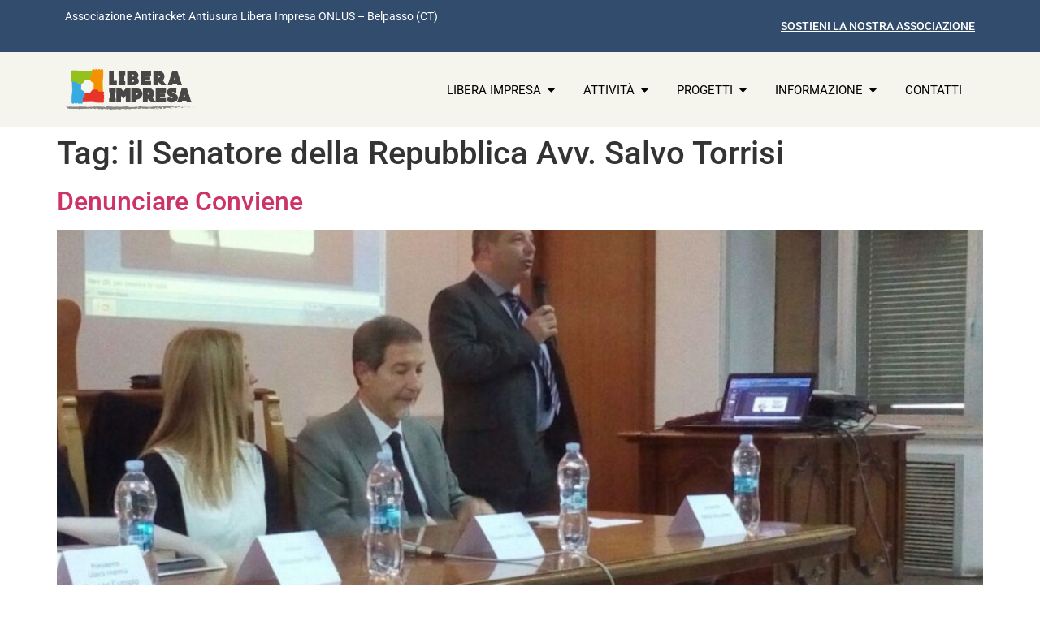

--- FILE ---
content_type: text/html; charset=UTF-8
request_url: https://antiracketliberaimpresa.it/tag/il-senatore-della-repubblica-avv-salvo-torrisi/
body_size: 13591
content:
<!doctype html>
<html lang="it-IT">
<head>
	<meta charset="UTF-8">
	<meta name="viewport" content="width=device-width, initial-scale=1">
	<link rel="profile" href="https://gmpg.org/xfn/11">
	<meta name='robots' content='index, follow, max-image-preview:large, max-snippet:-1, max-video-preview:-1' />

	<!-- This site is optimized with the Yoast SEO plugin v26.5 - https://yoast.com/wordpress/plugins/seo/ -->
	<title>il Senatore della Repubblica Avv. Salvo Torrisi Archivi - Associazione Antiracket Libera Impresa Belpasso</title>
	<link rel="canonical" href="https://antiracketliberaimpresa.it/tag/il-senatore-della-repubblica-avv-salvo-torrisi/" />
	<meta property="og:locale" content="it_IT" />
	<meta property="og:type" content="article" />
	<meta property="og:title" content="il Senatore della Repubblica Avv. Salvo Torrisi Archivi - Associazione Antiracket Libera Impresa Belpasso" />
	<meta property="og:url" content="https://antiracketliberaimpresa.it/tag/il-senatore-della-repubblica-avv-salvo-torrisi/" />
	<meta property="og:site_name" content="Associazione Antiracket Libera Impresa Belpasso" />
	<meta name="twitter:card" content="summary_large_image" />
	<script type="application/ld+json" class="yoast-schema-graph">{"@context":"https://schema.org","@graph":[{"@type":"CollectionPage","@id":"https://antiracketliberaimpresa.it/tag/il-senatore-della-repubblica-avv-salvo-torrisi/","url":"https://antiracketliberaimpresa.it/tag/il-senatore-della-repubblica-avv-salvo-torrisi/","name":"il Senatore della Repubblica Avv. Salvo Torrisi Archivi - Associazione Antiracket Libera Impresa Belpasso","isPartOf":{"@id":"https://antiracketliberaimpresa.it/#website"},"primaryImageOfPage":{"@id":"https://antiracketliberaimpresa.it/tag/il-senatore-della-repubblica-avv-salvo-torrisi/#primaryimage"},"image":{"@id":"https://antiracketliberaimpresa.it/tag/il-senatore-della-repubblica-avv-salvo-torrisi/#primaryimage"},"thumbnailUrl":"https://antiracketliberaimpresa.it/wp-content/uploads/IMG-20160408-WA0012.jpg","breadcrumb":{"@id":"https://antiracketliberaimpresa.it/tag/il-senatore-della-repubblica-avv-salvo-torrisi/#breadcrumb"},"inLanguage":"it-IT"},{"@type":"ImageObject","inLanguage":"it-IT","@id":"https://antiracketliberaimpresa.it/tag/il-senatore-della-repubblica-avv-salvo-torrisi/#primaryimage","url":"https://antiracketliberaimpresa.it/wp-content/uploads/IMG-20160408-WA0012.jpg","contentUrl":"https://antiracketliberaimpresa.it/wp-content/uploads/IMG-20160408-WA0012.jpg","width":1099,"height":570},{"@type":"BreadcrumbList","@id":"https://antiracketliberaimpresa.it/tag/il-senatore-della-repubblica-avv-salvo-torrisi/#breadcrumb","itemListElement":[{"@type":"ListItem","position":1,"name":"Home","item":"https://antiracketliberaimpresa.it/"},{"@type":"ListItem","position":2,"name":"il Senatore della Repubblica Avv. Salvo Torrisi"}]},{"@type":"WebSite","@id":"https://antiracketliberaimpresa.it/#website","url":"https://antiracketliberaimpresa.it/","name":"Associazione Antiracket Libera Impresa Belpasso","description":"Uniti per dire &quot;NO&quot; al fenomeno del Racket e dell’usura","publisher":{"@id":"https://antiracketliberaimpresa.it/#organization"},"potentialAction":[{"@type":"SearchAction","target":{"@type":"EntryPoint","urlTemplate":"https://antiracketliberaimpresa.it/?s={search_term_string}"},"query-input":{"@type":"PropertyValueSpecification","valueRequired":true,"valueName":"search_term_string"}}],"inLanguage":"it-IT"},{"@type":"Organization","@id":"https://antiracketliberaimpresa.it/#organization","name":"Associazione Antiracket Libera Impresa Belpasso","url":"https://antiracketliberaimpresa.it/","logo":{"@type":"ImageObject","inLanguage":"it-IT","@id":"https://antiracketliberaimpresa.it/#/schema/logo/image/","url":"https://antiracketliberaimpresa.it/wp-content/uploads/logo_liberaimpresa_2019_BLACK.png","contentUrl":"https://antiracketliberaimpresa.it/wp-content/uploads/logo_liberaimpresa_2019_BLACK.png","width":288,"height":96,"caption":"Associazione Antiracket Libera Impresa Belpasso"},"image":{"@id":"https://antiracketliberaimpresa.it/#/schema/logo/image/"},"sameAs":["https://www.facebook.com/libera.impresa.589"]}]}</script>
	<!-- / Yoast SEO plugin. -->


<link rel='dns-prefetch' href='//www.googletagmanager.com' />
<link rel="alternate" type="application/rss+xml" title="Associazione Antiracket Libera Impresa Belpasso &raquo; Feed" href="https://antiracketliberaimpresa.it/feed/" />
<link rel="alternate" type="application/rss+xml" title="Associazione Antiracket Libera Impresa Belpasso &raquo; Feed dei commenti" href="https://antiracketliberaimpresa.it/comments/feed/" />
<link rel="alternate" type="application/rss+xml" title="Associazione Antiracket Libera Impresa Belpasso &raquo; il Senatore della Repubblica Avv. Salvo Torrisi Feed del tag" href="https://antiracketliberaimpresa.it/tag/il-senatore-della-repubblica-avv-salvo-torrisi/feed/" />
<style id='wp-img-auto-sizes-contain-inline-css'>
img:is([sizes=auto i],[sizes^="auto," i]){contain-intrinsic-size:3000px 1500px}
/*# sourceURL=wp-img-auto-sizes-contain-inline-css */
</style>
<style id='wp-emoji-styles-inline-css'>

	img.wp-smiley, img.emoji {
		display: inline !important;
		border: none !important;
		box-shadow: none !important;
		height: 1em !important;
		width: 1em !important;
		margin: 0 0.07em !important;
		vertical-align: -0.1em !important;
		background: none !important;
		padding: 0 !important;
	}
/*# sourceURL=wp-emoji-styles-inline-css */
</style>
<link rel='stylesheet' id='wp-block-library-css' href='https://antiracketliberaimpresa.it/wp-includes/css/dist/block-library/style.min.css?ver=6.9' media='all' />
<style id='global-styles-inline-css'>
:root{--wp--preset--aspect-ratio--square: 1;--wp--preset--aspect-ratio--4-3: 4/3;--wp--preset--aspect-ratio--3-4: 3/4;--wp--preset--aspect-ratio--3-2: 3/2;--wp--preset--aspect-ratio--2-3: 2/3;--wp--preset--aspect-ratio--16-9: 16/9;--wp--preset--aspect-ratio--9-16: 9/16;--wp--preset--color--black: #000000;--wp--preset--color--cyan-bluish-gray: #abb8c3;--wp--preset--color--white: #ffffff;--wp--preset--color--pale-pink: #f78da7;--wp--preset--color--vivid-red: #cf2e2e;--wp--preset--color--luminous-vivid-orange: #ff6900;--wp--preset--color--luminous-vivid-amber: #fcb900;--wp--preset--color--light-green-cyan: #7bdcb5;--wp--preset--color--vivid-green-cyan: #00d084;--wp--preset--color--pale-cyan-blue: #8ed1fc;--wp--preset--color--vivid-cyan-blue: #0693e3;--wp--preset--color--vivid-purple: #9b51e0;--wp--preset--gradient--vivid-cyan-blue-to-vivid-purple: linear-gradient(135deg,rgb(6,147,227) 0%,rgb(155,81,224) 100%);--wp--preset--gradient--light-green-cyan-to-vivid-green-cyan: linear-gradient(135deg,rgb(122,220,180) 0%,rgb(0,208,130) 100%);--wp--preset--gradient--luminous-vivid-amber-to-luminous-vivid-orange: linear-gradient(135deg,rgb(252,185,0) 0%,rgb(255,105,0) 100%);--wp--preset--gradient--luminous-vivid-orange-to-vivid-red: linear-gradient(135deg,rgb(255,105,0) 0%,rgb(207,46,46) 100%);--wp--preset--gradient--very-light-gray-to-cyan-bluish-gray: linear-gradient(135deg,rgb(238,238,238) 0%,rgb(169,184,195) 100%);--wp--preset--gradient--cool-to-warm-spectrum: linear-gradient(135deg,rgb(74,234,220) 0%,rgb(151,120,209) 20%,rgb(207,42,186) 40%,rgb(238,44,130) 60%,rgb(251,105,98) 80%,rgb(254,248,76) 100%);--wp--preset--gradient--blush-light-purple: linear-gradient(135deg,rgb(255,206,236) 0%,rgb(152,150,240) 100%);--wp--preset--gradient--blush-bordeaux: linear-gradient(135deg,rgb(254,205,165) 0%,rgb(254,45,45) 50%,rgb(107,0,62) 100%);--wp--preset--gradient--luminous-dusk: linear-gradient(135deg,rgb(255,203,112) 0%,rgb(199,81,192) 50%,rgb(65,88,208) 100%);--wp--preset--gradient--pale-ocean: linear-gradient(135deg,rgb(255,245,203) 0%,rgb(182,227,212) 50%,rgb(51,167,181) 100%);--wp--preset--gradient--electric-grass: linear-gradient(135deg,rgb(202,248,128) 0%,rgb(113,206,126) 100%);--wp--preset--gradient--midnight: linear-gradient(135deg,rgb(2,3,129) 0%,rgb(40,116,252) 100%);--wp--preset--font-size--small: 13px;--wp--preset--font-size--medium: 20px;--wp--preset--font-size--large: 36px;--wp--preset--font-size--x-large: 42px;--wp--preset--spacing--20: 0.44rem;--wp--preset--spacing--30: 0.67rem;--wp--preset--spacing--40: 1rem;--wp--preset--spacing--50: 1.5rem;--wp--preset--spacing--60: 2.25rem;--wp--preset--spacing--70: 3.38rem;--wp--preset--spacing--80: 5.06rem;--wp--preset--shadow--natural: 6px 6px 9px rgba(0, 0, 0, 0.2);--wp--preset--shadow--deep: 12px 12px 50px rgba(0, 0, 0, 0.4);--wp--preset--shadow--sharp: 6px 6px 0px rgba(0, 0, 0, 0.2);--wp--preset--shadow--outlined: 6px 6px 0px -3px rgb(255, 255, 255), 6px 6px rgb(0, 0, 0);--wp--preset--shadow--crisp: 6px 6px 0px rgb(0, 0, 0);}:root { --wp--style--global--content-size: 800px;--wp--style--global--wide-size: 1200px; }:where(body) { margin: 0; }.wp-site-blocks > .alignleft { float: left; margin-right: 2em; }.wp-site-blocks > .alignright { float: right; margin-left: 2em; }.wp-site-blocks > .aligncenter { justify-content: center; margin-left: auto; margin-right: auto; }:where(.wp-site-blocks) > * { margin-block-start: 24px; margin-block-end: 0; }:where(.wp-site-blocks) > :first-child { margin-block-start: 0; }:where(.wp-site-blocks) > :last-child { margin-block-end: 0; }:root { --wp--style--block-gap: 24px; }:root :where(.is-layout-flow) > :first-child{margin-block-start: 0;}:root :where(.is-layout-flow) > :last-child{margin-block-end: 0;}:root :where(.is-layout-flow) > *{margin-block-start: 24px;margin-block-end: 0;}:root :where(.is-layout-constrained) > :first-child{margin-block-start: 0;}:root :where(.is-layout-constrained) > :last-child{margin-block-end: 0;}:root :where(.is-layout-constrained) > *{margin-block-start: 24px;margin-block-end: 0;}:root :where(.is-layout-flex){gap: 24px;}:root :where(.is-layout-grid){gap: 24px;}.is-layout-flow > .alignleft{float: left;margin-inline-start: 0;margin-inline-end: 2em;}.is-layout-flow > .alignright{float: right;margin-inline-start: 2em;margin-inline-end: 0;}.is-layout-flow > .aligncenter{margin-left: auto !important;margin-right: auto !important;}.is-layout-constrained > .alignleft{float: left;margin-inline-start: 0;margin-inline-end: 2em;}.is-layout-constrained > .alignright{float: right;margin-inline-start: 2em;margin-inline-end: 0;}.is-layout-constrained > .aligncenter{margin-left: auto !important;margin-right: auto !important;}.is-layout-constrained > :where(:not(.alignleft):not(.alignright):not(.alignfull)){max-width: var(--wp--style--global--content-size);margin-left: auto !important;margin-right: auto !important;}.is-layout-constrained > .alignwide{max-width: var(--wp--style--global--wide-size);}body .is-layout-flex{display: flex;}.is-layout-flex{flex-wrap: wrap;align-items: center;}.is-layout-flex > :is(*, div){margin: 0;}body .is-layout-grid{display: grid;}.is-layout-grid > :is(*, div){margin: 0;}body{padding-top: 0px;padding-right: 0px;padding-bottom: 0px;padding-left: 0px;}a:where(:not(.wp-element-button)){text-decoration: underline;}:root :where(.wp-element-button, .wp-block-button__link){background-color: #32373c;border-width: 0;color: #fff;font-family: inherit;font-size: inherit;font-style: inherit;font-weight: inherit;letter-spacing: inherit;line-height: inherit;padding-top: calc(0.667em + 2px);padding-right: calc(1.333em + 2px);padding-bottom: calc(0.667em + 2px);padding-left: calc(1.333em + 2px);text-decoration: none;text-transform: inherit;}.has-black-color{color: var(--wp--preset--color--black) !important;}.has-cyan-bluish-gray-color{color: var(--wp--preset--color--cyan-bluish-gray) !important;}.has-white-color{color: var(--wp--preset--color--white) !important;}.has-pale-pink-color{color: var(--wp--preset--color--pale-pink) !important;}.has-vivid-red-color{color: var(--wp--preset--color--vivid-red) !important;}.has-luminous-vivid-orange-color{color: var(--wp--preset--color--luminous-vivid-orange) !important;}.has-luminous-vivid-amber-color{color: var(--wp--preset--color--luminous-vivid-amber) !important;}.has-light-green-cyan-color{color: var(--wp--preset--color--light-green-cyan) !important;}.has-vivid-green-cyan-color{color: var(--wp--preset--color--vivid-green-cyan) !important;}.has-pale-cyan-blue-color{color: var(--wp--preset--color--pale-cyan-blue) !important;}.has-vivid-cyan-blue-color{color: var(--wp--preset--color--vivid-cyan-blue) !important;}.has-vivid-purple-color{color: var(--wp--preset--color--vivid-purple) !important;}.has-black-background-color{background-color: var(--wp--preset--color--black) !important;}.has-cyan-bluish-gray-background-color{background-color: var(--wp--preset--color--cyan-bluish-gray) !important;}.has-white-background-color{background-color: var(--wp--preset--color--white) !important;}.has-pale-pink-background-color{background-color: var(--wp--preset--color--pale-pink) !important;}.has-vivid-red-background-color{background-color: var(--wp--preset--color--vivid-red) !important;}.has-luminous-vivid-orange-background-color{background-color: var(--wp--preset--color--luminous-vivid-orange) !important;}.has-luminous-vivid-amber-background-color{background-color: var(--wp--preset--color--luminous-vivid-amber) !important;}.has-light-green-cyan-background-color{background-color: var(--wp--preset--color--light-green-cyan) !important;}.has-vivid-green-cyan-background-color{background-color: var(--wp--preset--color--vivid-green-cyan) !important;}.has-pale-cyan-blue-background-color{background-color: var(--wp--preset--color--pale-cyan-blue) !important;}.has-vivid-cyan-blue-background-color{background-color: var(--wp--preset--color--vivid-cyan-blue) !important;}.has-vivid-purple-background-color{background-color: var(--wp--preset--color--vivid-purple) !important;}.has-black-border-color{border-color: var(--wp--preset--color--black) !important;}.has-cyan-bluish-gray-border-color{border-color: var(--wp--preset--color--cyan-bluish-gray) !important;}.has-white-border-color{border-color: var(--wp--preset--color--white) !important;}.has-pale-pink-border-color{border-color: var(--wp--preset--color--pale-pink) !important;}.has-vivid-red-border-color{border-color: var(--wp--preset--color--vivid-red) !important;}.has-luminous-vivid-orange-border-color{border-color: var(--wp--preset--color--luminous-vivid-orange) !important;}.has-luminous-vivid-amber-border-color{border-color: var(--wp--preset--color--luminous-vivid-amber) !important;}.has-light-green-cyan-border-color{border-color: var(--wp--preset--color--light-green-cyan) !important;}.has-vivid-green-cyan-border-color{border-color: var(--wp--preset--color--vivid-green-cyan) !important;}.has-pale-cyan-blue-border-color{border-color: var(--wp--preset--color--pale-cyan-blue) !important;}.has-vivid-cyan-blue-border-color{border-color: var(--wp--preset--color--vivid-cyan-blue) !important;}.has-vivid-purple-border-color{border-color: var(--wp--preset--color--vivid-purple) !important;}.has-vivid-cyan-blue-to-vivid-purple-gradient-background{background: var(--wp--preset--gradient--vivid-cyan-blue-to-vivid-purple) !important;}.has-light-green-cyan-to-vivid-green-cyan-gradient-background{background: var(--wp--preset--gradient--light-green-cyan-to-vivid-green-cyan) !important;}.has-luminous-vivid-amber-to-luminous-vivid-orange-gradient-background{background: var(--wp--preset--gradient--luminous-vivid-amber-to-luminous-vivid-orange) !important;}.has-luminous-vivid-orange-to-vivid-red-gradient-background{background: var(--wp--preset--gradient--luminous-vivid-orange-to-vivid-red) !important;}.has-very-light-gray-to-cyan-bluish-gray-gradient-background{background: var(--wp--preset--gradient--very-light-gray-to-cyan-bluish-gray) !important;}.has-cool-to-warm-spectrum-gradient-background{background: var(--wp--preset--gradient--cool-to-warm-spectrum) !important;}.has-blush-light-purple-gradient-background{background: var(--wp--preset--gradient--blush-light-purple) !important;}.has-blush-bordeaux-gradient-background{background: var(--wp--preset--gradient--blush-bordeaux) !important;}.has-luminous-dusk-gradient-background{background: var(--wp--preset--gradient--luminous-dusk) !important;}.has-pale-ocean-gradient-background{background: var(--wp--preset--gradient--pale-ocean) !important;}.has-electric-grass-gradient-background{background: var(--wp--preset--gradient--electric-grass) !important;}.has-midnight-gradient-background{background: var(--wp--preset--gradient--midnight) !important;}.has-small-font-size{font-size: var(--wp--preset--font-size--small) !important;}.has-medium-font-size{font-size: var(--wp--preset--font-size--medium) !important;}.has-large-font-size{font-size: var(--wp--preset--font-size--large) !important;}.has-x-large-font-size{font-size: var(--wp--preset--font-size--x-large) !important;}
:root :where(.wp-block-pullquote){font-size: 1.5em;line-height: 1.6;}
/*# sourceURL=global-styles-inline-css */
</style>
<link rel='stylesheet' id='hello-elementor-css' href='https://antiracketliberaimpresa.it/wp-content/themes/hello-elementor/assets/css/reset.css?ver=3.4.5' media='all' />
<link rel='stylesheet' id='hello-elementor-theme-style-css' href='https://antiracketliberaimpresa.it/wp-content/themes/hello-elementor/assets/css/theme.css?ver=3.4.5' media='all' />
<link rel='stylesheet' id='hello-elementor-header-footer-css' href='https://antiracketliberaimpresa.it/wp-content/themes/hello-elementor/assets/css/header-footer.css?ver=3.4.5' media='all' />
<link rel='stylesheet' id='elementor-frontend-css' href='https://antiracketliberaimpresa.it/wp-content/plugins/elementor/assets/css/frontend.min.css?ver=3.33.3' media='all' />
<link rel='stylesheet' id='elementor-post-13393-css' href='https://antiracketliberaimpresa.it/wp-content/uploads/elementor/css/post-13393.css?ver=1764920839' media='all' />
<link rel='stylesheet' id='widget-image-css' href='https://antiracketliberaimpresa.it/wp-content/plugins/elementor/assets/css/widget-image.min.css?ver=3.33.3' media='all' />
<link rel='stylesheet' id='widget-icon-list-css' href='https://antiracketliberaimpresa.it/wp-content/plugins/elementor/assets/css/widget-icon-list.min.css?ver=3.33.3' media='all' />
<link rel='stylesheet' id='widget-mega-menu-css' href='https://antiracketliberaimpresa.it/wp-content/plugins/pro-elements/assets/css/widget-mega-menu.min.css?ver=3.33.1' media='all' />
<link rel='stylesheet' id='e-sticky-css' href='https://antiracketliberaimpresa.it/wp-content/plugins/pro-elements/assets/css/modules/sticky.min.css?ver=3.33.1' media='all' />
<link rel='stylesheet' id='widget-nav-menu-css' href='https://antiracketliberaimpresa.it/wp-content/plugins/pro-elements/assets/css/widget-nav-menu.min.css?ver=3.33.1' media='all' />
<link rel='stylesheet' id='widget-heading-css' href='https://antiracketliberaimpresa.it/wp-content/plugins/elementor/assets/css/widget-heading.min.css?ver=3.33.3' media='all' />
<link rel='stylesheet' id='elementor-post-13486-css' href='https://antiracketliberaimpresa.it/wp-content/uploads/elementor/css/post-13486.css?ver=1764920839' media='all' />
<link rel='stylesheet' id='elementor-post-13496-css' href='https://antiracketliberaimpresa.it/wp-content/uploads/elementor/css/post-13496.css?ver=1764920839' media='all' />
<link rel='stylesheet' id='elementor-gf-local-roboto-css' href='https://antiracketliberaimpresa.it/wp-content/uploads/elementor/google-fonts/css/roboto.css?ver=1756297011' media='all' />
<link rel='stylesheet' id='elementor-gf-local-robotoslab-css' href='https://antiracketliberaimpresa.it/wp-content/uploads/elementor/google-fonts/css/robotoslab.css?ver=1756297015' media='all' />
<script src="https://antiracketliberaimpresa.it/wp-includes/js/jquery/jquery.min.js?ver=3.7.1" id="jquery-core-js"></script>
<script src="https://antiracketliberaimpresa.it/wp-includes/js/jquery/jquery-migrate.min.js?ver=3.4.1" id="jquery-migrate-js"></script>

<!-- Snippet del tag Google (gtag.js) aggiunto da Site Kit -->
<!-- Snippet Google Analytics aggiunto da Site Kit -->
<script src="https://www.googletagmanager.com/gtag/js?id=GT-WPF62F94" id="google_gtagjs-js" async></script>
<script id="google_gtagjs-js-after">
window.dataLayer = window.dataLayer || [];function gtag(){dataLayer.push(arguments);}
gtag("set","linker",{"domains":["antiracketliberaimpresa.it"]});
gtag("js", new Date());
gtag("set", "developer_id.dZTNiMT", true);
gtag("config", "GT-WPF62F94");
 window._googlesitekit = window._googlesitekit || {}; window._googlesitekit.throttledEvents = []; window._googlesitekit.gtagEvent = (name, data) => { var key = JSON.stringify( { name, data } ); if ( !! window._googlesitekit.throttledEvents[ key ] ) { return; } window._googlesitekit.throttledEvents[ key ] = true; setTimeout( () => { delete window._googlesitekit.throttledEvents[ key ]; }, 5 ); gtag( "event", name, { ...data, event_source: "site-kit" } ); }; 
//# sourceURL=google_gtagjs-js-after
</script>
<link rel="https://api.w.org/" href="https://antiracketliberaimpresa.it/wp-json/" /><link rel="alternate" title="JSON" type="application/json" href="https://antiracketliberaimpresa.it/wp-json/wp/v2/tags/785" /><link rel="EditURI" type="application/rsd+xml" title="RSD" href="https://antiracketliberaimpresa.it/xmlrpc.php?rsd" />
<meta name="generator" content="WordPress 6.9" />
<meta name="generator" content="Site Kit by Google 1.167.0" /><meta name="generator" content="Elementor 3.33.3; features: e_font_icon_svg, additional_custom_breakpoints; settings: css_print_method-external, google_font-enabled, font_display-swap">
			<style>
				.e-con.e-parent:nth-of-type(n+4):not(.e-lazyloaded):not(.e-no-lazyload),
				.e-con.e-parent:nth-of-type(n+4):not(.e-lazyloaded):not(.e-no-lazyload) * {
					background-image: none !important;
				}
				@media screen and (max-height: 1024px) {
					.e-con.e-parent:nth-of-type(n+3):not(.e-lazyloaded):not(.e-no-lazyload),
					.e-con.e-parent:nth-of-type(n+3):not(.e-lazyloaded):not(.e-no-lazyload) * {
						background-image: none !important;
					}
				}
				@media screen and (max-height: 640px) {
					.e-con.e-parent:nth-of-type(n+2):not(.e-lazyloaded):not(.e-no-lazyload),
					.e-con.e-parent:nth-of-type(n+2):not(.e-lazyloaded):not(.e-no-lazyload) * {
						background-image: none !important;
					}
				}
			</style>
			<link rel="icon" href="https://antiracketliberaimpresa.it/wp-content/uploads/cropped-logo_liberaimpresa_2019_WHITE-1-32x32.png" sizes="32x32" />
<link rel="icon" href="https://antiracketliberaimpresa.it/wp-content/uploads/cropped-logo_liberaimpresa_2019_WHITE-1-192x192.png" sizes="192x192" />
<link rel="apple-touch-icon" href="https://antiracketliberaimpresa.it/wp-content/uploads/cropped-logo_liberaimpresa_2019_WHITE-1-180x180.png" />
<meta name="msapplication-TileImage" content="https://antiracketliberaimpresa.it/wp-content/uploads/cropped-logo_liberaimpresa_2019_WHITE-1-270x270.png" />
</head>
<body class="archive tag tag-il-senatore-della-repubblica-avv-salvo-torrisi tag-785 wp-embed-responsive wp-theme-hello-elementor hello-elementor-default elementor-default elementor-kit-13393">


<a class="skip-link screen-reader-text" href="#content">Vai al contenuto</a>

		<header data-elementor-type="header" data-elementor-id="13486" class="elementor elementor-13486 elementor-location-header" data-elementor-post-type="elementor_library">
			<div class="elementor-element elementor-element-acdefa8 elementor-hidden-tablet elementor-hidden-mobile e-flex e-con-boxed e-con e-parent" data-id="acdefa8" data-element_type="container" data-settings="{&quot;background_background&quot;:&quot;classic&quot;}">
					<div class="e-con-inner">
		<div class="elementor-element elementor-element-93ccec9 e-con-full e-flex e-con e-child" data-id="93ccec9" data-element_type="container">
				<div class="elementor-element elementor-element-62e8852 elementor-widget elementor-widget-text-editor" data-id="62e8852" data-element_type="widget" data-widget_type="text-editor.default">
									<p>Associazione Antiracket Antiusura Libera Impresa ONLUS &#8211; Belpasso (CT)</p>								</div>
				</div>
		<div class="elementor-element elementor-element-1b710c4 e-con-full e-flex e-con e-child" data-id="1b710c4" data-element_type="container">
				<div class="elementor-element elementor-element-8f899eb elementor-align-right elementor-widget elementor-widget-button" data-id="8f899eb" data-element_type="widget" data-widget_type="button.default">
										<a class="elementor-button elementor-button-link elementor-size-sm" href="https://antiracketliberaimpresa.it/iscrizione/">
						<span class="elementor-button-content-wrapper">
									<span class="elementor-button-text">SOSTIENI LA NOSTRA ASSOCIAZIONE</span>
					</span>
					</a>
								</div>
				</div>
					</div>
				</div>
		<div class="elementor-element elementor-element-5f787ac elementor-hidden-tablet elementor-hidden-mobile e-flex e-con-boxed e-con e-parent" data-id="5f787ac" data-element_type="container" data-settings="{&quot;background_background&quot;:&quot;classic&quot;,&quot;sticky&quot;:&quot;top&quot;,&quot;sticky_on&quot;:[&quot;desktop&quot;],&quot;sticky_offset&quot;:0,&quot;sticky_effects_offset&quot;:0,&quot;sticky_anchor_link_offset&quot;:0}">
					<div class="e-con-inner">
		<div class="elementor-element elementor-element-c646e8a e-con-full e-flex e-con e-child" data-id="c646e8a" data-element_type="container">
				<div class="elementor-element elementor-element-5b74a9d elementor-widget elementor-widget-image" data-id="5b74a9d" data-element_type="widget" data-widget_type="image.default">
																<a href="https://antiracketliberaimpresa.it/">
							<img width="288" height="96" src="https://antiracketliberaimpresa.it/wp-content/uploads/logo_liberaimpresa_2019_BLACK.png" class="attachment-full size-full wp-image-12251" alt="" />								</a>
															</div>
				</div>
		<div class="elementor-element elementor-element-0cea2f2 e-con-full e-flex e-con e-child" data-id="0cea2f2" data-element_type="container">
				<div class="elementor-element elementor-element-c6a42ce e-full_width e-n-menu-layout-horizontal e-n-menu-tablet elementor-widget elementor-widget-n-menu" data-id="c6a42ce" data-element_type="widget" data-settings="{&quot;menu_items&quot;:[{&quot;item_title&quot;:&quot;LIBERA IMPRESA&quot;,&quot;_id&quot;:&quot;d83e5ba&quot;,&quot;item_dropdown_content&quot;:&quot;yes&quot;,&quot;item_link&quot;:{&quot;url&quot;:&quot;&quot;,&quot;is_external&quot;:&quot;&quot;,&quot;nofollow&quot;:&quot;&quot;,&quot;custom_attributes&quot;:&quot;&quot;},&quot;item_icon&quot;:{&quot;value&quot;:&quot;&quot;,&quot;library&quot;:&quot;&quot;},&quot;item_icon_active&quot;:null,&quot;element_id&quot;:&quot;&quot;},{&quot;item_title&quot;:&quot;attivit\u00e0&quot;,&quot;item_dropdown_content&quot;:&quot;yes&quot;,&quot;_id&quot;:&quot;665f58d&quot;,&quot;item_link&quot;:{&quot;url&quot;:&quot;&quot;,&quot;is_external&quot;:&quot;&quot;,&quot;nofollow&quot;:&quot;&quot;,&quot;custom_attributes&quot;:&quot;&quot;},&quot;item_icon&quot;:{&quot;value&quot;:&quot;&quot;,&quot;library&quot;:&quot;&quot;},&quot;item_icon_active&quot;:null,&quot;element_id&quot;:&quot;&quot;},{&quot;item_title&quot;:&quot;progetti&quot;,&quot;item_dropdown_content&quot;:&quot;yes&quot;,&quot;_id&quot;:&quot;1f36320&quot;,&quot;item_link&quot;:{&quot;url&quot;:&quot;&quot;,&quot;is_external&quot;:&quot;&quot;,&quot;nofollow&quot;:&quot;&quot;,&quot;custom_attributes&quot;:&quot;&quot;},&quot;item_icon&quot;:{&quot;value&quot;:&quot;&quot;,&quot;library&quot;:&quot;&quot;},&quot;item_icon_active&quot;:null,&quot;element_id&quot;:&quot;&quot;},{&quot;item_title&quot;:&quot;informazione&quot;,&quot;item_dropdown_content&quot;:&quot;yes&quot;,&quot;_id&quot;:&quot;e5cf356&quot;,&quot;item_link&quot;:{&quot;url&quot;:&quot;&quot;,&quot;is_external&quot;:&quot;&quot;,&quot;nofollow&quot;:&quot;&quot;,&quot;custom_attributes&quot;:&quot;&quot;},&quot;item_icon&quot;:{&quot;value&quot;:&quot;&quot;,&quot;library&quot;:&quot;&quot;},&quot;item_icon_active&quot;:null,&quot;element_id&quot;:&quot;&quot;},{&quot;item_title&quot;:&quot;contatti&quot;,&quot;_id&quot;:&quot;924f8a0&quot;,&quot;item_link&quot;:{&quot;url&quot;:&quot;https:\/\/antiracketliberaimpresa.it\/contatti\/&quot;,&quot;is_external&quot;:&quot;&quot;,&quot;nofollow&quot;:&quot;&quot;,&quot;custom_attributes&quot;:&quot;&quot;},&quot;item_dropdown_content&quot;:&quot;no&quot;,&quot;item_icon&quot;:{&quot;value&quot;:&quot;&quot;,&quot;library&quot;:&quot;&quot;},&quot;item_icon_active&quot;:null,&quot;element_id&quot;:&quot;&quot;}],&quot;menu_item_title_distance_from_content&quot;:{&quot;unit&quot;:&quot;px&quot;,&quot;size&quot;:28,&quot;sizes&quot;:[]},&quot;item_position_horizontal&quot;:&quot;end&quot;,&quot;content_width&quot;:&quot;full_width&quot;,&quot;item_layout&quot;:&quot;horizontal&quot;,&quot;open_on&quot;:&quot;hover&quot;,&quot;horizontal_scroll&quot;:&quot;disable&quot;,&quot;breakpoint_selector&quot;:&quot;tablet&quot;,&quot;menu_item_title_distance_from_content_tablet&quot;:{&quot;unit&quot;:&quot;px&quot;,&quot;size&quot;:&quot;&quot;,&quot;sizes&quot;:[]},&quot;menu_item_title_distance_from_content_mobile&quot;:{&quot;unit&quot;:&quot;px&quot;,&quot;size&quot;:&quot;&quot;,&quot;sizes&quot;:[]}}" data-widget_type="mega-menu.default">
							<nav class="e-n-menu" data-widget-number="208" aria-label="Menu">
					<button class="e-n-menu-toggle" id="menu-toggle-208" aria-haspopup="true" aria-expanded="false" aria-controls="menubar-208" aria-label="Menu Toggle">
			<span class="e-n-menu-toggle-icon e-open">
				<svg class="e-font-icon-svg e-eicon-menu-bar" viewBox="0 0 1000 1000" xmlns="http://www.w3.org/2000/svg"><path d="M104 333H896C929 333 958 304 958 271S929 208 896 208H104C71 208 42 237 42 271S71 333 104 333ZM104 583H896C929 583 958 554 958 521S929 458 896 458H104C71 458 42 487 42 521S71 583 104 583ZM104 833H896C929 833 958 804 958 771S929 708 896 708H104C71 708 42 737 42 771S71 833 104 833Z"></path></svg>			</span>
			<span class="e-n-menu-toggle-icon e-close">
				<svg class="e-font-icon-svg e-eicon-close" viewBox="0 0 1000 1000" xmlns="http://www.w3.org/2000/svg"><path d="M742 167L500 408 258 167C246 154 233 150 217 150 196 150 179 158 167 167 154 179 150 196 150 212 150 229 154 242 171 254L408 500 167 742C138 771 138 800 167 829 196 858 225 858 254 829L496 587 738 829C750 842 767 846 783 846 800 846 817 842 829 829 842 817 846 804 846 783 846 767 842 750 829 737L588 500 833 258C863 229 863 200 833 171 804 137 775 137 742 167Z"></path></svg>			</span>
		</button>
					<div class="e-n-menu-wrapper" id="menubar-208" aria-labelledby="menu-toggle-208">
				<ul class="e-n-menu-heading">
								<li class="e-n-menu-item">
				<div id="e-n-menu-title-2081" class="e-n-menu-title">
					<div class="e-n-menu-title-container">												<span class="e-n-menu-title-text">
							LIBERA IMPRESA						</span>
					</div>											<button id="e-n-menu-dropdown-icon-2081" class="e-n-menu-dropdown-icon e-focus" data-tab-index="1" aria-haspopup="true" aria-expanded="false" aria-controls="e-n-menu-content-2081" >
							<span class="e-n-menu-dropdown-icon-opened">
								<svg aria-hidden="true" class="e-font-icon-svg e-fas-caret-up" viewBox="0 0 320 512" xmlns="http://www.w3.org/2000/svg"><path d="M288.662 352H31.338c-17.818 0-26.741-21.543-14.142-34.142l128.662-128.662c7.81-7.81 20.474-7.81 28.284 0l128.662 128.662c12.6 12.599 3.676 34.142-14.142 34.142z"></path></svg>								<span class="elementor-screen-only">Close LIBERA IMPRESA</span>
							</span>
							<span class="e-n-menu-dropdown-icon-closed">
								<svg aria-hidden="true" class="e-font-icon-svg e-fas-caret-down" viewBox="0 0 320 512" xmlns="http://www.w3.org/2000/svg"><path d="M31.3 192h257.3c17.8 0 26.7 21.5 14.1 34.1L174.1 354.8c-7.8 7.8-20.5 7.8-28.3 0L17.2 226.1C4.6 213.5 13.5 192 31.3 192z"></path></svg>								<span class="elementor-screen-only">Open LIBERA IMPRESA</span>
							</span>
						</button>
									</div>
									<div class="e-n-menu-content">
						<div id="e-n-menu-content-2081" data-tab-index="1" aria-labelledby="e-n-menu-dropdown-icon-2081" class="elementor-element elementor-element-889dd89 e-flex e-con-boxed e-con e-child" data-id="889dd89" data-element_type="container" data-settings="{&quot;background_background&quot;:&quot;classic&quot;}">
					<div class="e-con-inner">
				<div class="elementor-element elementor-element-857cdb4 elementor-icon-list--layout-inline elementor-list-item-link-full_width elementor-widget elementor-widget-icon-list" data-id="857cdb4" data-element_type="widget" data-widget_type="icon-list.default">
							<ul class="elementor-icon-list-items elementor-inline-items">
							<li class="elementor-icon-list-item elementor-inline-item">
											<a href="https://antiracketliberaimpresa.it/lassociazione/">

											<span class="elementor-icon-list-text">Associazione</span>
											</a>
									</li>
								<li class="elementor-icon-list-item elementor-inline-item">
											<a href="https://antiracketliberaimpresa.it/statuto-associazione/">

											<span class="elementor-icon-list-text">Statuto</span>
											</a>
									</li>
								<li class="elementor-icon-list-item elementor-inline-item">
											<a href="https://antiracketliberaimpresa.it/category/legislazione/">

											<span class="elementor-icon-list-text">Legislazione</span>
											</a>
									</li>
								<li class="elementor-icon-list-item elementor-inline-item">
											<a href="https://antiracketliberaimpresa.it/category/i-soci/">

											<span class="elementor-icon-list-text">I Nostri Soci</span>
											</a>
									</li>
						</ul>
						</div>
					</div>
				</div>
							</div>
							</li>
					<li class="e-n-menu-item">
				<div id="e-n-menu-title-2082" class="e-n-menu-title">
					<div class="e-n-menu-title-container">												<span class="e-n-menu-title-text">
							attività						</span>
					</div>											<button id="e-n-menu-dropdown-icon-2082" class="e-n-menu-dropdown-icon e-focus" data-tab-index="2" aria-haspopup="true" aria-expanded="false" aria-controls="e-n-menu-content-2082" >
							<span class="e-n-menu-dropdown-icon-opened">
								<svg aria-hidden="true" class="e-font-icon-svg e-fas-caret-up" viewBox="0 0 320 512" xmlns="http://www.w3.org/2000/svg"><path d="M288.662 352H31.338c-17.818 0-26.741-21.543-14.142-34.142l128.662-128.662c7.81-7.81 20.474-7.81 28.284 0l128.662 128.662c12.6 12.599 3.676 34.142-14.142 34.142z"></path></svg>								<span class="elementor-screen-only">Close attività</span>
							</span>
							<span class="e-n-menu-dropdown-icon-closed">
								<svg aria-hidden="true" class="e-font-icon-svg e-fas-caret-down" viewBox="0 0 320 512" xmlns="http://www.w3.org/2000/svg"><path d="M31.3 192h257.3c17.8 0 26.7 21.5 14.1 34.1L174.1 354.8c-7.8 7.8-20.5 7.8-28.3 0L17.2 226.1C4.6 213.5 13.5 192 31.3 192z"></path></svg>								<span class="elementor-screen-only">Open attività</span>
							</span>
						</button>
									</div>
									<div class="e-n-menu-content">
						<div id="e-n-menu-content-2082" data-tab-index="2" aria-labelledby="e-n-menu-dropdown-icon-2082" class="elementor-element elementor-element-23b9f7b e-flex e-con-boxed e-con e-child" data-id="23b9f7b" data-element_type="container" data-settings="{&quot;background_background&quot;:&quot;classic&quot;}">
					<div class="e-con-inner">
				<div class="elementor-element elementor-element-9528c62 elementor-icon-list--layout-inline elementor-list-item-link-full_width elementor-widget elementor-widget-icon-list" data-id="9528c62" data-element_type="widget" data-widget_type="icon-list.default">
							<ul class="elementor-icon-list-items elementor-inline-items">
							<li class="elementor-icon-list-item elementor-inline-item">
											<a href="https://antiracketliberaimpresa.it/category/appuntamenti/">

											<span class="elementor-icon-list-text">Appuntamenti</span>
											</a>
									</li>
								<li class="elementor-icon-list-item elementor-inline-item">
											<a href="https://antiracketliberaimpresa.it/category/eventi/">

											<span class="elementor-icon-list-text">eventi</span>
											</a>
									</li>
								<li class="elementor-icon-list-item elementor-inline-item">
											<a href="https://antiracketliberaimpresa.it/category/congressi/">

											<span class="elementor-icon-list-text">congressi</span>
											</a>
									</li>
								<li class="elementor-icon-list-item elementor-inline-item">
											<a href="https://antiracketliberaimpresa.it/category/attivita-scuole/">

											<span class="elementor-icon-list-text">nelle scuole</span>
											</a>
									</li>
						</ul>
						</div>
					</div>
				</div>
							</div>
							</li>
					<li class="e-n-menu-item">
				<div id="e-n-menu-title-2083" class="e-n-menu-title">
					<div class="e-n-menu-title-container">												<span class="e-n-menu-title-text">
							progetti						</span>
					</div>											<button id="e-n-menu-dropdown-icon-2083" class="e-n-menu-dropdown-icon e-focus" data-tab-index="3" aria-haspopup="true" aria-expanded="false" aria-controls="e-n-menu-content-2083" >
							<span class="e-n-menu-dropdown-icon-opened">
								<svg aria-hidden="true" class="e-font-icon-svg e-fas-caret-up" viewBox="0 0 320 512" xmlns="http://www.w3.org/2000/svg"><path d="M288.662 352H31.338c-17.818 0-26.741-21.543-14.142-34.142l128.662-128.662c7.81-7.81 20.474-7.81 28.284 0l128.662 128.662c12.6 12.599 3.676 34.142-14.142 34.142z"></path></svg>								<span class="elementor-screen-only">Close progetti</span>
							</span>
							<span class="e-n-menu-dropdown-icon-closed">
								<svg aria-hidden="true" class="e-font-icon-svg e-fas-caret-down" viewBox="0 0 320 512" xmlns="http://www.w3.org/2000/svg"><path d="M31.3 192h257.3c17.8 0 26.7 21.5 14.1 34.1L174.1 354.8c-7.8 7.8-20.5 7.8-28.3 0L17.2 226.1C4.6 213.5 13.5 192 31.3 192z"></path></svg>								<span class="elementor-screen-only">Open progetti</span>
							</span>
						</button>
									</div>
									<div class="e-n-menu-content">
						<div id="e-n-menu-content-2083" data-tab-index="3" aria-labelledby="e-n-menu-dropdown-icon-2083" class="elementor-element elementor-element-cb08a2b e-flex e-con-boxed e-con e-child" data-id="cb08a2b" data-element_type="container" data-settings="{&quot;background_background&quot;:&quot;classic&quot;}">
					<div class="e-con-inner">
				<div class="elementor-element elementor-element-f235771 elementor-icon-list--layout-inline elementor-align-center elementor-widget__width-inherit elementor-list-item-link-full_width elementor-widget elementor-widget-icon-list" data-id="f235771" data-element_type="widget" data-widget_type="icon-list.default">
							<ul class="elementor-icon-list-items elementor-inline-items">
							<li class="elementor-icon-list-item elementor-inline-item">
											<a href="https://antiracketliberaimpresa.it/premio-civilta-e-coraggio/">

											<span class="elementor-icon-list-text">Premio Civiltà e Coraggio</span>
											</a>
									</li>
								<li class="elementor-icon-list-item elementor-inline-item">
											<a href="https://antiracketliberaimpresa.it/coppa-della-legalita/">

											<span class="elementor-icon-list-text">coppa della legalità</span>
											</a>
									</li>
								<li class="elementor-icon-list-item elementor-inline-item">
											<a href="https://antiracketliberaimpresa.it/category/universita-degli-studi-di-catania/">

											<span class="elementor-icon-list-text">università di catania</span>
											</a>
									</li>
								<li class="elementor-icon-list-item elementor-inline-item">
											<a href="https://antiracketliberaimpresa.it/category/imprese-per-la-legalita-coppa-della-legalita/">

											<span class="elementor-icon-list-text">imprese per la legalità</span>
											</a>
									</li>
						</ul>
						</div>
					</div>
				</div>
							</div>
							</li>
					<li class="e-n-menu-item">
				<div id="e-n-menu-title-2084" class="e-n-menu-title">
					<div class="e-n-menu-title-container">												<span class="e-n-menu-title-text">
							informazione						</span>
					</div>											<button id="e-n-menu-dropdown-icon-2084" class="e-n-menu-dropdown-icon e-focus" data-tab-index="4" aria-haspopup="true" aria-expanded="false" aria-controls="e-n-menu-content-2084" >
							<span class="e-n-menu-dropdown-icon-opened">
								<svg aria-hidden="true" class="e-font-icon-svg e-fas-caret-up" viewBox="0 0 320 512" xmlns="http://www.w3.org/2000/svg"><path d="M288.662 352H31.338c-17.818 0-26.741-21.543-14.142-34.142l128.662-128.662c7.81-7.81 20.474-7.81 28.284 0l128.662 128.662c12.6 12.599 3.676 34.142-14.142 34.142z"></path></svg>								<span class="elementor-screen-only">Close informazione</span>
							</span>
							<span class="e-n-menu-dropdown-icon-closed">
								<svg aria-hidden="true" class="e-font-icon-svg e-fas-caret-down" viewBox="0 0 320 512" xmlns="http://www.w3.org/2000/svg"><path d="M31.3 192h257.3c17.8 0 26.7 21.5 14.1 34.1L174.1 354.8c-7.8 7.8-20.5 7.8-28.3 0L17.2 226.1C4.6 213.5 13.5 192 31.3 192z"></path></svg>								<span class="elementor-screen-only">Open informazione</span>
							</span>
						</button>
									</div>
									<div class="e-n-menu-content">
						<div id="e-n-menu-content-2084" data-tab-index="4" aria-labelledby="e-n-menu-dropdown-icon-2084" class="elementor-element elementor-element-736de7f e-flex e-con-boxed e-con e-child" data-id="736de7f" data-element_type="container" data-settings="{&quot;background_background&quot;:&quot;classic&quot;}">
					<div class="e-con-inner">
				<div class="elementor-element elementor-element-f232685 elementor-icon-list--layout-inline elementor-align-center elementor-list-item-link-full_width elementor-widget elementor-widget-icon-list" data-id="f232685" data-element_type="widget" data-widget_type="icon-list.default">
							<ul class="elementor-icon-list-items elementor-inline-items">
							<li class="elementor-icon-list-item elementor-inline-item">
											<a href="https://antiracketliberaimpresa.it/category/notizie/">

											<span class="elementor-icon-list-text">notizie</span>
											</a>
									</li>
								<li class="elementor-icon-list-item elementor-inline-item">
											<a href="https://antiracketliberaimpresa.it/category/ressegna-stampa/">

											<span class="elementor-icon-list-text">rassegna stampa</span>
											</a>
									</li>
						</ul>
						</div>
					</div>
				</div>
							</div>
							</li>
					<li class="e-n-menu-item">
				<div id="e-n-menu-title-2085" class="e-n-menu-title">
					<a class="e-n-menu-title-container e-focus e-link" href="https://antiracketliberaimpresa.it/contatti/">												<span class="e-n-menu-title-text">
							contatti						</span>
					</a>									</div>
							</li>
						</ul>
			</div>
		</nav>
						</div>
				</div>
					</div>
				</div>
		<div class="elementor-element elementor-element-ccd9832 elementor-hidden-desktop e-flex e-con-boxed e-con e-parent" data-id="ccd9832" data-element_type="container" data-settings="{&quot;background_background&quot;:&quot;classic&quot;}">
					<div class="e-con-inner">
		<div class="elementor-element elementor-element-3c435ea e-con-full e-flex e-con e-child" data-id="3c435ea" data-element_type="container">
				<div class="elementor-element elementor-element-7626988 elementor-widget elementor-widget-image" data-id="7626988" data-element_type="widget" data-widget_type="image.default">
																<a href="https://antiracketliberaimpresa.it/">
							<img width="288" height="96" src="https://antiracketliberaimpresa.it/wp-content/uploads/logo_liberaimpresa_2019_BLACK.png" class="attachment-full size-full wp-image-12251" alt="" />								</a>
															</div>
				</div>
		<div class="elementor-element elementor-element-90a392c e-con-full e-flex e-con e-child" data-id="90a392c" data-element_type="container">
				<div class="elementor-element elementor-element-436e2fc elementor-nav-menu--stretch elementor-nav-menu__text-align-aside elementor-nav-menu--toggle elementor-nav-menu--burger elementor-widget elementor-widget-nav-menu" data-id="436e2fc" data-element_type="widget" data-settings="{&quot;layout&quot;:&quot;dropdown&quot;,&quot;full_width&quot;:&quot;stretch&quot;,&quot;submenu_icon&quot;:{&quot;value&quot;:&quot;&lt;svg aria-hidden=\&quot;true\&quot; class=\&quot;e-font-icon-svg e-fas-caret-down\&quot; viewBox=\&quot;0 0 320 512\&quot; xmlns=\&quot;http:\/\/www.w3.org\/2000\/svg\&quot;&gt;&lt;path d=\&quot;M31.3 192h257.3c17.8 0 26.7 21.5 14.1 34.1L174.1 354.8c-7.8 7.8-20.5 7.8-28.3 0L17.2 226.1C4.6 213.5 13.5 192 31.3 192z\&quot;&gt;&lt;\/path&gt;&lt;\/svg&gt;&quot;,&quot;library&quot;:&quot;fa-solid&quot;},&quot;toggle&quot;:&quot;burger&quot;}" data-widget_type="nav-menu.default">
							<div class="elementor-menu-toggle" role="button" tabindex="0" aria-label="Menu Toggle" aria-expanded="false">
			<svg aria-hidden="true" role="presentation" class="elementor-menu-toggle__icon--open e-font-icon-svg e-eicon-menu-bar" viewBox="0 0 1000 1000" xmlns="http://www.w3.org/2000/svg"><path d="M104 333H896C929 333 958 304 958 271S929 208 896 208H104C71 208 42 237 42 271S71 333 104 333ZM104 583H896C929 583 958 554 958 521S929 458 896 458H104C71 458 42 487 42 521S71 583 104 583ZM104 833H896C929 833 958 804 958 771S929 708 896 708H104C71 708 42 737 42 771S71 833 104 833Z"></path></svg><svg aria-hidden="true" role="presentation" class="elementor-menu-toggle__icon--close e-font-icon-svg e-eicon-close" viewBox="0 0 1000 1000" xmlns="http://www.w3.org/2000/svg"><path d="M742 167L500 408 258 167C246 154 233 150 217 150 196 150 179 158 167 167 154 179 150 196 150 212 150 229 154 242 171 254L408 500 167 742C138 771 138 800 167 829 196 858 225 858 254 829L496 587 738 829C750 842 767 846 783 846 800 846 817 842 829 829 842 817 846 804 846 783 846 767 842 750 829 737L588 500 833 258C863 229 863 200 833 171 804 137 775 137 742 167Z"></path></svg>		</div>
					<nav class="elementor-nav-menu--dropdown elementor-nav-menu__container" aria-hidden="true">
				<ul id="menu-2-436e2fc" class="elementor-nav-menu"><li class="menu-item menu-item-type-custom menu-item-object-custom menu-item-has-children menu-item-12262"><a href="#" class="elementor-item elementor-item-anchor" tabindex="-1">Libera Impresa</a>
<ul class="sub-menu elementor-nav-menu--dropdown">
	<li class="menu-item menu-item-type-post_type menu-item-object-page menu-item-12263"><a href="https://antiracketliberaimpresa.it/lassociazione/" class="elementor-sub-item" tabindex="-1">L&#8217;Associazione</a></li>
	<li class="menu-item menu-item-type-taxonomy menu-item-object-category menu-item-12264"><a href="https://antiracketliberaimpresa.it/category/legislazione/" class="elementor-sub-item" tabindex="-1">Legislazione</a></li>
	<li class="menu-item menu-item-type-post_type menu-item-object-page menu-item-12265"><a href="https://antiracketliberaimpresa.it/statuto-associazione/" class="elementor-sub-item" tabindex="-1">Statuto Associazione</a></li>
	<li class="menu-item menu-item-type-taxonomy menu-item-object-category menu-item-12266"><a href="https://antiracketliberaimpresa.it/category/i-soci/" class="elementor-sub-item" tabindex="-1">I Soci</a></li>
</ul>
</li>
<li class="menu-item menu-item-type-custom menu-item-object-custom menu-item-has-children menu-item-11402"><a href="#" class="elementor-item elementor-item-anchor" tabindex="-1">Attività</a>
<ul class="sub-menu elementor-nav-menu--dropdown">
	<li class="menu-item menu-item-type-taxonomy menu-item-object-category menu-item-11405"><a href="https://antiracketliberaimpresa.it/category/appuntamenti/" class="elementor-sub-item" tabindex="-1">Appuntamenti</a></li>
	<li class="menu-item menu-item-type-taxonomy menu-item-object-category menu-item-11404"><a href="https://antiracketliberaimpresa.it/category/eventi/" class="elementor-sub-item" tabindex="-1">Eventi</a></li>
	<li class="menu-item menu-item-type-taxonomy menu-item-object-category menu-item-11403"><a href="https://antiracketliberaimpresa.it/category/congressi/" class="elementor-sub-item" tabindex="-1">Congressi</a></li>
	<li class="menu-item menu-item-type-taxonomy menu-item-object-category menu-item-11401"><a href="https://antiracketliberaimpresa.it/category/attivita-scuole/" class="elementor-sub-item" tabindex="-1">Nelle Scuole</a></li>
</ul>
</li>
<li class="menu-item menu-item-type-custom menu-item-object-custom menu-item-has-children menu-item-12267"><a href="#" class="elementor-item elementor-item-anchor" tabindex="-1">Progetti</a>
<ul class="sub-menu elementor-nav-menu--dropdown">
	<li class="menu-item menu-item-type-post_type menu-item-object-page menu-item-12528"><a href="https://antiracketliberaimpresa.it/coppa-della-legalita/" class="elementor-sub-item" tabindex="-1">Coppa della Legalità</a></li>
	<li class="menu-item menu-item-type-taxonomy menu-item-object-category menu-item-11670"><a href="https://antiracketliberaimpresa.it/category/universita-degli-studi-di-catania/" class="elementor-sub-item" tabindex="-1">Università di Catania</a></li>
	<li class="menu-item menu-item-type-taxonomy menu-item-object-category menu-item-11135"><a href="https://antiracketliberaimpresa.it/category/imprese-per-la-legalita-coppa-della-legalita/" class="elementor-sub-item" tabindex="-1">Imprese per la Legalità</a></li>
</ul>
</li>
<li class="menu-item menu-item-type-custom menu-item-object-custom menu-item-has-children menu-item-12274"><a href="#" class="elementor-item elementor-item-anchor" tabindex="-1">Informazione</a>
<ul class="sub-menu elementor-nav-menu--dropdown">
	<li class="menu-item menu-item-type-taxonomy menu-item-object-category menu-item-12531"><a href="https://antiracketliberaimpresa.it/category/notizie/" class="elementor-sub-item" tabindex="-1">Notizie</a></li>
	<li class="menu-item menu-item-type-taxonomy menu-item-object-category menu-item-11132"><a href="https://antiracketliberaimpresa.it/category/ressegna-stampa/" class="elementor-sub-item" tabindex="-1">Rassegna Stampa</a></li>
</ul>
</li>
<li class="menu-item menu-item-type-post_type menu-item-object-page menu-item-13550"><a href="https://antiracketliberaimpresa.it/contatti/" class="elementor-item" tabindex="-1">Contatti</a></li>
</ul>			</nav>
						</div>
				</div>
					</div>
				</div>
				</header>
		<main id="content" class="site-main">

			<div class="page-header">
			<h1 class="entry-title">Tag: <span>il Senatore della Repubblica Avv. Salvo Torrisi</span></h1>		</div>
	
	<div class="page-content">
					<article class="post">
				<h2 class="entry-title"><a href="https://antiracketliberaimpresa.it/denunciare-conviene-2/">Denunciare Conviene</a></h2><a href="https://antiracketliberaimpresa.it/denunciare-conviene-2/"><img fetchpriority="high" width="800" height="415" src="https://antiracketliberaimpresa.it/wp-content/uploads/IMG-20160408-WA0012-1024x531.jpg" class="attachment-large size-large wp-post-image" alt="" decoding="async" srcset="https://antiracketliberaimpresa.it/wp-content/uploads/IMG-20160408-WA0012-1024x531.jpg 1024w, https://antiracketliberaimpresa.it/wp-content/uploads/IMG-20160408-WA0012-300x156.jpg 300w, https://antiracketliberaimpresa.it/wp-content/uploads/IMG-20160408-WA0012-768x398.jpg 768w, https://antiracketliberaimpresa.it/wp-content/uploads/IMG-20160408-WA0012.jpg 1099w" sizes="(max-width: 800px) 100vw, 800px" /></a><p>Paternò 08/04/2016 L&#8217;Associazione Antiracket Antiusura Libera Impresa il 19/03/2016, ha compiuto tre anni dalla sua costituzione Notarile. L&#8217;iniziativa legata al convegno dibattito &#8220;Denunciare Conviene&#8221;, ha voluto essere occasione per illustrare e rendere noto agli operatori le attività svolte in questi tre anni. Per sapere le attività svolte da Libera Impresa, cliccare il rigo sotto Le [&hellip;]</p>
			</article>
			</div>

	
</main>
		<footer data-elementor-type="footer" data-elementor-id="13496" class="elementor elementor-13496 elementor-location-footer" data-elementor-post-type="elementor_library">
			<div class="elementor-element elementor-element-d2c092c e-flex e-con-boxed e-con e-parent" data-id="d2c092c" data-element_type="container" data-settings="{&quot;background_background&quot;:&quot;classic&quot;}">
					<div class="e-con-inner">
		<div class="elementor-element elementor-element-903f400 e-con-full e-flex e-con e-child" data-id="903f400" data-element_type="container">
				<div class="elementor-element elementor-element-af4adb8 elementor-widget elementor-widget-heading" data-id="af4adb8" data-element_type="widget" data-widget_type="heading.default">
					<h2 class="elementor-heading-title elementor-size-default">SOSTIENI LA NOSTRA ASSOCIAZIONE

</h2>				</div>
				<div class="elementor-element elementor-element-02cbc6a elementor-widget elementor-widget-text-editor" data-id="02cbc6a" data-element_type="widget" data-widget_type="text-editor.default">
									<p>Puoi contribuire alla crescita della nostra realtà con una semplice donazione tramite bonifico bancario o diventando associato e quindi volontario in Libera Impresa.</p>								</div>
				</div>
		<div class="elementor-element elementor-element-f457880 e-con-full e-flex e-con e-child" data-id="f457880" data-element_type="container">
				<div class="elementor-element elementor-element-3ba257d elementor-widget elementor-widget-image" data-id="3ba257d" data-element_type="widget" data-widget_type="image.default">
															<img width="800" height="91" src="https://antiracketliberaimpresa.it/wp-content/uploads/1280px-Crédit_Agricole_logo.svg_-1024x116.png" class="attachment-large size-large wp-image-12967" alt="" srcset="https://antiracketliberaimpresa.it/wp-content/uploads/1280px-Crédit_Agricole_logo.svg_-1024x116.png 1024w, https://antiracketliberaimpresa.it/wp-content/uploads/1280px-Crédit_Agricole_logo.svg_-300x34.png 300w, https://antiracketliberaimpresa.it/wp-content/uploads/1280px-Crédit_Agricole_logo.svg_-768x87.png 768w, https://antiracketliberaimpresa.it/wp-content/uploads/1280px-Crédit_Agricole_logo.svg_.png 1280w" sizes="(max-width: 800px) 100vw, 800px" />															</div>
				<div class="elementor-element elementor-element-76fed64 elementor-widget elementor-widget-text-editor" data-id="76fed64" data-element_type="widget" data-widget_type="text-editor.default">
									<p><strong>Donazione tramite Bonifico Bancario</strong><br />IBAN: IT 24N0623016903000015493722<br />BANCA: CREDIT AGRICOLE- SEDE DI CATANIA-<br />INTESTATO A: ASSOCIAZIONE ANTIRACKET E ANTIUSURA LIBERA IMPRESA</p>								</div>
				</div>
					</div>
				</div>
		<div class="elementor-element elementor-element-4134648 e-flex e-con-boxed e-con e-parent" data-id="4134648" data-element_type="container" data-settings="{&quot;background_background&quot;:&quot;classic&quot;}">
					<div class="e-con-inner">
		<div class="elementor-element elementor-element-29a367f e-con-full e-flex e-con e-child" data-id="29a367f" data-element_type="container">
				<div class="elementor-element elementor-element-a7e271c elementor-widget elementor-widget-image" data-id="a7e271c" data-element_type="widget" data-widget_type="image.default">
															<img width="288" height="96" src="https://antiracketliberaimpresa.it/wp-content/uploads/logo_liberaimpresa_2019_WHITE-1.png" class="attachment-full size-full wp-image-12254" alt="" />															</div>
				<div class="elementor-element elementor-element-38bc1dc elementor-widget elementor-widget-text-editor" data-id="38bc1dc" data-element_type="widget" data-widget_type="text-editor.default">
									<p><strong>Associazione Antiracket Antiusura</strong><br /><strong>Libera Impresa ONLUS</strong></p>								</div>
				</div>
		<div class="elementor-element elementor-element-72c4563 e-con-full e-flex e-con e-child" data-id="72c4563" data-element_type="container">
				<div class="elementor-element elementor-element-7babfca elementor-icon-list--layout-traditional elementor-list-item-link-full_width elementor-widget elementor-widget-icon-list" data-id="7babfca" data-element_type="widget" data-widget_type="icon-list.default">
							<ul class="elementor-icon-list-items">
							<li class="elementor-icon-list-item">
											<a href="https://antiracketliberaimpresa.it/lassociazione/">

											<span class="elementor-icon-list-text">ASSOCIAZIONE</span>
											</a>
									</li>
								<li class="elementor-icon-list-item">
											<a href="https://antiracketliberaimpresa.it/statuto-associazione/">

											<span class="elementor-icon-list-text">STATUTO</span>
											</a>
									</li>
								<li class="elementor-icon-list-item">
											<a href="https://antiracketliberaimpresa.it/category/legislazione/">

											<span class="elementor-icon-list-text">LEGISLAZIONE</span>
											</a>
									</li>
								<li class="elementor-icon-list-item">
											<a href="https://antiracketliberaimpresa.it/category/i-soci/">

											<span class="elementor-icon-list-text">I SOCI</span>
											</a>
									</li>
								<li class="elementor-icon-list-item">
											<a href="https://antiracketliberaimpresa.it/contatti/">

											<span class="elementor-icon-list-text">CONTATTI</span>
											</a>
									</li>
						</ul>
						</div>
				</div>
		<div class="elementor-element elementor-element-c2cd6c5 e-con-full e-flex e-con e-child" data-id="c2cd6c5" data-element_type="container">
				<div class="elementor-element elementor-element-520fffd elementor-icon-list--layout-traditional elementor-list-item-link-full_width elementor-widget elementor-widget-icon-list" data-id="520fffd" data-element_type="widget" data-widget_type="icon-list.default">
							<ul class="elementor-icon-list-items">
							<li class="elementor-icon-list-item">
											<a href="https://antiracketliberaimpresa.it/category/appuntamenti/">

											<span class="elementor-icon-list-text">appuntamenti</span>
											</a>
									</li>
								<li class="elementor-icon-list-item">
											<a href="https://antiracketliberaimpresa.it/category/notizie/">

											<span class="elementor-icon-list-text">Notizie</span>
											</a>
									</li>
								<li class="elementor-icon-list-item">
											<a href="https://antiracketliberaimpresa.it/category/ressegna-stampa/">

											<span class="elementor-icon-list-text">rassegna stampa</span>
											</a>
									</li>
								<li class="elementor-icon-list-item">
											<a href="https://antiracketliberaimpresa.it/category/imprese-per-la-legalita-coppa-della-legalita/">

											<span class="elementor-icon-list-text">imprese della legalità</span>
											</a>
									</li>
								<li class="elementor-icon-list-item">
											<a href="https://antiracketliberaimpresa.it/coppa-della-legalita/">

											<span class="elementor-icon-list-text">coppa della legalità</span>
											</a>
									</li>
								<li class="elementor-icon-list-item">
											<a href="https://antiracketliberaimpresa.it/premio-civilta-e-coraggio/">

											<span class="elementor-icon-list-text">Premio Civiltà e Coraggio</span>
											</a>
									</li>
						</ul>
						</div>
				</div>
		<div class="elementor-element elementor-element-3b842a2 e-con-full e-flex e-con e-child" data-id="3b842a2" data-element_type="container">
				<div class="elementor-element elementor-element-bc9c824 elementor-widget elementor-widget-text-editor" data-id="bc9c824" data-element_type="widget" data-widget_type="text-editor.default">
									<p>Iscrizione all’Albo Prefettizio N° 017 Prot. 0048475 del 23/10/2014</p>								</div>
				<div class="elementor-element elementor-element-5f1bea6 elementor-icon-list--layout-traditional elementor-list-item-link-full_width elementor-widget elementor-widget-icon-list" data-id="5f1bea6" data-element_type="widget" data-widget_type="icon-list.default">
							<ul class="elementor-icon-list-items">
							<li class="elementor-icon-list-item">
										<span class="elementor-icon-list-text"></span>
									</li>
								<li class="elementor-icon-list-item">
										<span class="elementor-icon-list-text">T: +39 3313274065</span>
									</li>
								<li class="elementor-icon-list-item">
										<span class="elementor-icon-list-text">E: liberaimpresa2013@gmail.com</span>
									</li>
						</ul>
						</div>
				</div>
					</div>
				</div>
		<div class="elementor-element elementor-element-ba8f24a e-flex e-con-boxed e-con e-parent" data-id="ba8f24a" data-element_type="container" data-settings="{&quot;background_background&quot;:&quot;classic&quot;}">
					<div class="e-con-inner">
		<div class="elementor-element elementor-element-b628304 e-con-full e-flex e-con e-child" data-id="b628304" data-element_type="container">
				<div class="elementor-element elementor-element-3faede1 elementor-widget elementor-widget-text-editor" data-id="3faede1" data-element_type="widget" data-widget_type="text-editor.default">
									<p>Libera Impresa Onlus Belpasso (CT) | C.F. E P. IVA 05087260872</p>								</div>
				</div>
		<div class="elementor-element elementor-element-2bb0f44 e-con-full e-flex e-con e-child" data-id="2bb0f44" data-element_type="container">
				<div class="elementor-element elementor-element-520b245 elementor-widget elementor-widget-text-editor" data-id="520b245" data-element_type="widget" data-widget_type="text-editor.default">
									<p><span style="color: #000000;">PEC: <a style="color: #000000;" href="mailto:liberaimpresa@pec.it">liberaimpresa@pec.it</a></span></p>								</div>
				</div>
					</div>
				</div>
				</footer>
		
<script type="speculationrules">
{"prefetch":[{"source":"document","where":{"and":[{"href_matches":"/*"},{"not":{"href_matches":["/wp-*.php","/wp-admin/*","/wp-content/uploads/*","/wp-content/*","/wp-content/plugins/*","/wp-content/themes/hello-elementor/*","/*\\?(.+)"]}},{"not":{"selector_matches":"a[rel~=\"nofollow\"]"}},{"not":{"selector_matches":".no-prefetch, .no-prefetch a"}}]},"eagerness":"conservative"}]}
</script>
			<script>
				const lazyloadRunObserver = () => {
					const lazyloadBackgrounds = document.querySelectorAll( `.e-con.e-parent:not(.e-lazyloaded)` );
					const lazyloadBackgroundObserver = new IntersectionObserver( ( entries ) => {
						entries.forEach( ( entry ) => {
							if ( entry.isIntersecting ) {
								let lazyloadBackground = entry.target;
								if( lazyloadBackground ) {
									lazyloadBackground.classList.add( 'e-lazyloaded' );
								}
								lazyloadBackgroundObserver.unobserve( entry.target );
							}
						});
					}, { rootMargin: '200px 0px 200px 0px' } );
					lazyloadBackgrounds.forEach( ( lazyloadBackground ) => {
						lazyloadBackgroundObserver.observe( lazyloadBackground );
					} );
				};
				const events = [
					'DOMContentLoaded',
					'elementor/lazyload/observe',
				];
				events.forEach( ( event ) => {
					document.addEventListener( event, lazyloadRunObserver );
				} );
			</script>
			<script src="https://antiracketliberaimpresa.it/wp-content/themes/hello-elementor/assets/js/hello-frontend.js?ver=3.4.5" id="hello-theme-frontend-js"></script>
<script src="https://antiracketliberaimpresa.it/wp-content/plugins/elementor/assets/js/webpack.runtime.min.js?ver=3.33.3" id="elementor-webpack-runtime-js"></script>
<script src="https://antiracketliberaimpresa.it/wp-content/plugins/elementor/assets/js/frontend-modules.min.js?ver=3.33.3" id="elementor-frontend-modules-js"></script>
<script src="https://antiracketliberaimpresa.it/wp-includes/js/jquery/ui/core.min.js?ver=1.13.3" id="jquery-ui-core-js"></script>
<script id="elementor-frontend-js-before">
var elementorFrontendConfig = {"environmentMode":{"edit":false,"wpPreview":false,"isScriptDebug":false},"i18n":{"shareOnFacebook":"Condividi su Facebook","shareOnTwitter":"Condividi su Twitter","pinIt":"Pinterest","download":"Download","downloadImage":"Scarica immagine","fullscreen":"Schermo intero","zoom":"Zoom","share":"Condividi","playVideo":"Riproduci video","previous":"Precedente","next":"Successivo","close":"Chiudi","a11yCarouselPrevSlideMessage":"Diapositiva precedente","a11yCarouselNextSlideMessage":"Prossima diapositiva","a11yCarouselFirstSlideMessage":"Questa \u00e9 la prima diapositiva","a11yCarouselLastSlideMessage":"Questa \u00e8 l'ultima diapositiva","a11yCarouselPaginationBulletMessage":"Vai alla diapositiva"},"is_rtl":false,"breakpoints":{"xs":0,"sm":480,"md":768,"lg":1025,"xl":1440,"xxl":1600},"responsive":{"breakpoints":{"mobile":{"label":"Mobile Portrait","value":767,"default_value":767,"direction":"max","is_enabled":true},"mobile_extra":{"label":"Mobile Landscape","value":880,"default_value":880,"direction":"max","is_enabled":false},"tablet":{"label":"Tablet verticale","value":1024,"default_value":1024,"direction":"max","is_enabled":true},"tablet_extra":{"label":"Tablet orizzontale","value":1200,"default_value":1200,"direction":"max","is_enabled":false},"laptop":{"label":"Laptop","value":1366,"default_value":1366,"direction":"max","is_enabled":false},"widescreen":{"label":"Widescreen","value":2400,"default_value":2400,"direction":"min","is_enabled":false}},"hasCustomBreakpoints":false},"version":"3.33.3","is_static":false,"experimentalFeatures":{"e_font_icon_svg":true,"additional_custom_breakpoints":true,"container":true,"e_optimized_markup":true,"theme_builder_v2":true,"hello-theme-header-footer":true,"nested-elements":true,"home_screen":true,"global_classes_should_enforce_capabilities":true,"e_variables":true,"cloud-library":true,"e_opt_in_v4_page":true,"import-export-customization":true,"mega-menu":true,"e_pro_variables":true},"urls":{"assets":"https:\/\/antiracketliberaimpresa.it\/wp-content\/plugins\/elementor\/assets\/","ajaxurl":"https:\/\/antiracketliberaimpresa.it\/wp-admin\/admin-ajax.php","uploadUrl":"https:\/\/antiracketliberaimpresa.it\/wp-content\/uploads"},"nonces":{"floatingButtonsClickTracking":"e44c29a9ce"},"swiperClass":"swiper","settings":{"editorPreferences":[]},"kit":{"active_breakpoints":["viewport_mobile","viewport_tablet"],"global_image_lightbox":"yes","lightbox_enable_counter":"yes","lightbox_enable_fullscreen":"yes","lightbox_enable_zoom":"yes","lightbox_enable_share":"yes","lightbox_title_src":"title","lightbox_description_src":"description","hello_header_logo_type":"title","hello_header_menu_layout":"horizontal","hello_footer_logo_type":"logo"},"post":{"id":0,"title":"il Senatore della Repubblica Avv. Salvo Torrisi Archivi - Associazione Antiracket Libera Impresa Belpasso","excerpt":""}};
//# sourceURL=elementor-frontend-js-before
</script>
<script src="https://antiracketliberaimpresa.it/wp-content/plugins/elementor/assets/js/frontend.min.js?ver=3.33.3" id="elementor-frontend-js"></script>
<script src="https://antiracketliberaimpresa.it/wp-content/plugins/pro-elements/assets/lib/sticky/jquery.sticky.min.js?ver=3.33.1" id="e-sticky-js"></script>
<script src="https://antiracketliberaimpresa.it/wp-content/plugins/pro-elements/assets/lib/smartmenus/jquery.smartmenus.min.js?ver=1.2.1" id="smartmenus-js"></script>
<script src="https://antiracketliberaimpresa.it/wp-content/plugins/pro-elements/assets/js/webpack-pro.runtime.min.js?ver=3.33.1" id="elementor-pro-webpack-runtime-js"></script>
<script src="https://antiracketliberaimpresa.it/wp-includes/js/dist/hooks.min.js?ver=dd5603f07f9220ed27f1" id="wp-hooks-js"></script>
<script src="https://antiracketliberaimpresa.it/wp-includes/js/dist/i18n.min.js?ver=c26c3dc7bed366793375" id="wp-i18n-js"></script>
<script id="wp-i18n-js-after">
wp.i18n.setLocaleData( { 'text direction\u0004ltr': [ 'ltr' ] } );
//# sourceURL=wp-i18n-js-after
</script>
<script id="elementor-pro-frontend-js-before">
var ElementorProFrontendConfig = {"ajaxurl":"https:\/\/antiracketliberaimpresa.it\/wp-admin\/admin-ajax.php","nonce":"4ac4466825","urls":{"assets":"https:\/\/antiracketliberaimpresa.it\/wp-content\/plugins\/pro-elements\/assets\/","rest":"https:\/\/antiracketliberaimpresa.it\/wp-json\/"},"settings":{"lazy_load_background_images":true},"popup":{"hasPopUps":false},"shareButtonsNetworks":{"facebook":{"title":"Facebook","has_counter":true},"twitter":{"title":"Twitter"},"linkedin":{"title":"LinkedIn","has_counter":true},"pinterest":{"title":"Pinterest","has_counter":true},"reddit":{"title":"Reddit","has_counter":true},"vk":{"title":"VK","has_counter":true},"odnoklassniki":{"title":"OK","has_counter":true},"tumblr":{"title":"Tumblr"},"digg":{"title":"Digg"},"skype":{"title":"Skype"},"stumbleupon":{"title":"StumbleUpon","has_counter":true},"mix":{"title":"Mix"},"telegram":{"title":"Telegram"},"pocket":{"title":"Pocket","has_counter":true},"xing":{"title":"XING","has_counter":true},"whatsapp":{"title":"WhatsApp"},"email":{"title":"Email"},"print":{"title":"Print"},"x-twitter":{"title":"X"},"threads":{"title":"Threads"}},"facebook_sdk":{"lang":"it_IT","app_id":""},"lottie":{"defaultAnimationUrl":"https:\/\/antiracketliberaimpresa.it\/wp-content\/plugins\/pro-elements\/modules\/lottie\/assets\/animations\/default.json"}};
//# sourceURL=elementor-pro-frontend-js-before
</script>
<script src="https://antiracketliberaimpresa.it/wp-content/plugins/pro-elements/assets/js/frontend.min.js?ver=3.33.1" id="elementor-pro-frontend-js"></script>
<script src="https://antiracketliberaimpresa.it/wp-content/plugins/pro-elements/assets/js/elements-handlers.min.js?ver=3.33.1" id="pro-elements-handlers-js"></script>
<script id="wp-emoji-settings" type="application/json">
{"baseUrl":"https://s.w.org/images/core/emoji/17.0.2/72x72/","ext":".png","svgUrl":"https://s.w.org/images/core/emoji/17.0.2/svg/","svgExt":".svg","source":{"concatemoji":"https://antiracketliberaimpresa.it/wp-includes/js/wp-emoji-release.min.js?ver=6.9"}}
</script>
<script type="module">
/*! This file is auto-generated */
const a=JSON.parse(document.getElementById("wp-emoji-settings").textContent),o=(window._wpemojiSettings=a,"wpEmojiSettingsSupports"),s=["flag","emoji"];function i(e){try{var t={supportTests:e,timestamp:(new Date).valueOf()};sessionStorage.setItem(o,JSON.stringify(t))}catch(e){}}function c(e,t,n){e.clearRect(0,0,e.canvas.width,e.canvas.height),e.fillText(t,0,0);t=new Uint32Array(e.getImageData(0,0,e.canvas.width,e.canvas.height).data);e.clearRect(0,0,e.canvas.width,e.canvas.height),e.fillText(n,0,0);const a=new Uint32Array(e.getImageData(0,0,e.canvas.width,e.canvas.height).data);return t.every((e,t)=>e===a[t])}function p(e,t){e.clearRect(0,0,e.canvas.width,e.canvas.height),e.fillText(t,0,0);var n=e.getImageData(16,16,1,1);for(let e=0;e<n.data.length;e++)if(0!==n.data[e])return!1;return!0}function u(e,t,n,a){switch(t){case"flag":return n(e,"\ud83c\udff3\ufe0f\u200d\u26a7\ufe0f","\ud83c\udff3\ufe0f\u200b\u26a7\ufe0f")?!1:!n(e,"\ud83c\udde8\ud83c\uddf6","\ud83c\udde8\u200b\ud83c\uddf6")&&!n(e,"\ud83c\udff4\udb40\udc67\udb40\udc62\udb40\udc65\udb40\udc6e\udb40\udc67\udb40\udc7f","\ud83c\udff4\u200b\udb40\udc67\u200b\udb40\udc62\u200b\udb40\udc65\u200b\udb40\udc6e\u200b\udb40\udc67\u200b\udb40\udc7f");case"emoji":return!a(e,"\ud83e\u1fac8")}return!1}function f(e,t,n,a){let r;const o=(r="undefined"!=typeof WorkerGlobalScope&&self instanceof WorkerGlobalScope?new OffscreenCanvas(300,150):document.createElement("canvas")).getContext("2d",{willReadFrequently:!0}),s=(o.textBaseline="top",o.font="600 32px Arial",{});return e.forEach(e=>{s[e]=t(o,e,n,a)}),s}function r(e){var t=document.createElement("script");t.src=e,t.defer=!0,document.head.appendChild(t)}a.supports={everything:!0,everythingExceptFlag:!0},new Promise(t=>{let n=function(){try{var e=JSON.parse(sessionStorage.getItem(o));if("object"==typeof e&&"number"==typeof e.timestamp&&(new Date).valueOf()<e.timestamp+604800&&"object"==typeof e.supportTests)return e.supportTests}catch(e){}return null}();if(!n){if("undefined"!=typeof Worker&&"undefined"!=typeof OffscreenCanvas&&"undefined"!=typeof URL&&URL.createObjectURL&&"undefined"!=typeof Blob)try{var e="postMessage("+f.toString()+"("+[JSON.stringify(s),u.toString(),c.toString(),p.toString()].join(",")+"));",a=new Blob([e],{type:"text/javascript"});const r=new Worker(URL.createObjectURL(a),{name:"wpTestEmojiSupports"});return void(r.onmessage=e=>{i(n=e.data),r.terminate(),t(n)})}catch(e){}i(n=f(s,u,c,p))}t(n)}).then(e=>{for(const n in e)a.supports[n]=e[n],a.supports.everything=a.supports.everything&&a.supports[n],"flag"!==n&&(a.supports.everythingExceptFlag=a.supports.everythingExceptFlag&&a.supports[n]);var t;a.supports.everythingExceptFlag=a.supports.everythingExceptFlag&&!a.supports.flag,a.supports.everything||((t=a.source||{}).concatemoji?r(t.concatemoji):t.wpemoji&&t.twemoji&&(r(t.twemoji),r(t.wpemoji)))});
//# sourceURL=https://antiracketliberaimpresa.it/wp-includes/js/wp-emoji-loader.min.js
</script>

</body>
</html>


--- FILE ---
content_type: text/css
request_url: https://antiracketliberaimpresa.it/wp-content/uploads/elementor/css/post-13486.css?ver=1764920839
body_size: 1993
content:
.elementor-13486 .elementor-element.elementor-element-acdefa8{--display:flex;--flex-direction:row;--container-widget-width:initial;--container-widget-height:100%;--container-widget-flex-grow:1;--container-widget-align-self:stretch;--flex-wrap-mobile:wrap;--gap:0px 0px;--row-gap:0px;--column-gap:0px;}.elementor-13486 .elementor-element.elementor-element-acdefa8:not(.elementor-motion-effects-element-type-background), .elementor-13486 .elementor-element.elementor-element-acdefa8 > .elementor-motion-effects-container > .elementor-motion-effects-layer{background-color:var( --e-global-color-9d17ccc );}.elementor-13486 .elementor-element.elementor-element-93ccec9{--display:flex;--flex-direction:column;--container-widget-width:100%;--container-widget-height:initial;--container-widget-flex-grow:0;--container-widget-align-self:initial;--flex-wrap-mobile:wrap;--justify-content:flex-end;}.elementor-widget-text-editor{font-family:var( --e-global-typography-text-font-family ), Sans-serif;font-weight:var( --e-global-typography-text-font-weight );color:var( --e-global-color-text );}.elementor-widget-text-editor.elementor-drop-cap-view-stacked .elementor-drop-cap{background-color:var( --e-global-color-primary );}.elementor-widget-text-editor.elementor-drop-cap-view-framed .elementor-drop-cap, .elementor-widget-text-editor.elementor-drop-cap-view-default .elementor-drop-cap{color:var( --e-global-color-primary );border-color:var( --e-global-color-primary );}.elementor-13486 .elementor-element.elementor-element-62e8852{margin:0px 0px calc(var(--kit-widget-spacing, 0px) + -5px) 0px;padding:0px 0px 0px 0px;font-family:"Roboto", Sans-serif;font-size:14px;font-weight:400;line-height:0px;word-spacing:0px;color:#FFFFFF;}.elementor-13486 .elementor-element.elementor-element-1b710c4{--display:flex;--flex-direction:column;--container-widget-width:100%;--container-widget-height:initial;--container-widget-flex-grow:0;--container-widget-align-self:initial;--flex-wrap-mobile:wrap;}.elementor-widget-button .elementor-button{background-color:var( --e-global-color-accent );font-family:var( --e-global-typography-accent-font-family ), Sans-serif;font-weight:var( --e-global-typography-accent-font-weight );}.elementor-13486 .elementor-element.elementor-element-8f899eb .elementor-button{background-color:#EF7D0000;font-family:"Roboto", Sans-serif;font-size:14px;font-weight:500;text-decoration:underline;fill:#FFFFFF;color:#FFFFFF;border-style:none;border-radius:0px 0px 0px 0px;padding:0px 0px 0px 0px;}.elementor-13486 .elementor-element.elementor-element-5f787ac{--display:flex;--flex-direction:row;--container-widget-width:calc( ( 1 - var( --container-widget-flex-grow ) ) * 100% );--container-widget-height:100%;--container-widget-flex-grow:1;--container-widget-align-self:stretch;--flex-wrap-mobile:wrap;--align-items:center;--gap:0px 0px;--row-gap:0px;--column-gap:0px;--z-index:999;}.elementor-13486 .elementor-element.elementor-element-5f787ac:not(.elementor-motion-effects-element-type-background), .elementor-13486 .elementor-element.elementor-element-5f787ac > .elementor-motion-effects-container > .elementor-motion-effects-layer{background-color:var( --e-global-color-e58b167 );}.elementor-13486 .elementor-element.elementor-element-c646e8a{--display:flex;--flex-direction:column;--container-widget-width:100%;--container-widget-height:initial;--container-widget-flex-grow:0;--container-widget-align-self:initial;--flex-wrap-mobile:wrap;}.elementor-widget-image .widget-image-caption{color:var( --e-global-color-text );font-family:var( --e-global-typography-text-font-family ), Sans-serif;font-weight:var( --e-global-typography-text-font-weight );}.elementor-13486 .elementor-element.elementor-element-5b74a9d{margin:0px 0px calc(var(--kit-widget-spacing, 0px) + 0px) 0px;padding:0px 0px 0px 0px;text-align:left;}.elementor-13486 .elementor-element.elementor-element-5b74a9d img{width:77%;}.elementor-13486 .elementor-element.elementor-element-0cea2f2{--display:flex;--flex-direction:column;--container-widget-width:100%;--container-widget-height:initial;--container-widget-flex-grow:0;--container-widget-align-self:initial;--flex-wrap-mobile:wrap;}.elementor-widget-mega-menu > .e-n-menu > .e-n-menu-wrapper > .e-n-menu-heading > .e-n-menu-item > .e-n-menu-title, .elementor-widget-mega-menu > .e-n-menu > .e-n-menu-wrapper > .e-n-menu-heading > .e-n-menu-item > .e-n-menu-title > .e-n-menu-title-container, .elementor-widget-mega-menu > .e-n-menu > .e-n-menu-wrapper > .e-n-menu-heading > .e-n-menu-item > .e-n-menu-title > .e-n-menu-title-container > span{font-family:var( --e-global-typography-accent-font-family ), Sans-serif;font-weight:var( --e-global-typography-accent-font-weight );}.elementor-widget-mega-menu{--n-menu-divider-color:var( --e-global-color-text );}.elementor-13486 .elementor-element.elementor-element-889dd89{--display:flex;--min-height:25px;}.elementor-13486 .elementor-element.elementor-element-889dd89:not(.elementor-motion-effects-element-type-background), .elementor-13486 .elementor-element.elementor-element-889dd89 > .elementor-motion-effects-container > .elementor-motion-effects-layer{background-color:#DFDCC9;}.elementor-widget-icon-list .elementor-icon-list-item:not(:last-child):after{border-color:var( --e-global-color-text );}.elementor-widget-icon-list .elementor-icon-list-icon i{color:var( --e-global-color-primary );}.elementor-widget-icon-list .elementor-icon-list-icon svg{fill:var( --e-global-color-primary );}.elementor-widget-icon-list .elementor-icon-list-item > .elementor-icon-list-text, .elementor-widget-icon-list .elementor-icon-list-item > a{font-family:var( --e-global-typography-text-font-family ), Sans-serif;font-weight:var( --e-global-typography-text-font-weight );}.elementor-widget-icon-list .elementor-icon-list-text{color:var( --e-global-color-secondary );}.elementor-13486 .elementor-element.elementor-element-857cdb4 .elementor-icon-list-items:not(.elementor-inline-items) .elementor-icon-list-item:not(:last-child){padding-block-end:calc(27px/2);}.elementor-13486 .elementor-element.elementor-element-857cdb4 .elementor-icon-list-items:not(.elementor-inline-items) .elementor-icon-list-item:not(:first-child){margin-block-start:calc(27px/2);}.elementor-13486 .elementor-element.elementor-element-857cdb4 .elementor-icon-list-items.elementor-inline-items .elementor-icon-list-item{margin-inline:calc(27px/2);}.elementor-13486 .elementor-element.elementor-element-857cdb4 .elementor-icon-list-items.elementor-inline-items{margin-inline:calc(-27px/2);}.elementor-13486 .elementor-element.elementor-element-857cdb4 .elementor-icon-list-items.elementor-inline-items .elementor-icon-list-item:after{inset-inline-end:calc(-27px/2);}.elementor-13486 .elementor-element.elementor-element-857cdb4 .elementor-icon-list-item:not(:last-child):after{content:"";height:37%;border-color:#ddd;}.elementor-13486 .elementor-element.elementor-element-857cdb4 .elementor-icon-list-items:not(.elementor-inline-items) .elementor-icon-list-item:not(:last-child):after{border-block-start-style:solid;border-block-start-width:1px;}.elementor-13486 .elementor-element.elementor-element-857cdb4 .elementor-icon-list-items.elementor-inline-items .elementor-icon-list-item:not(:last-child):after{border-inline-start-style:solid;}.elementor-13486 .elementor-element.elementor-element-857cdb4 .elementor-inline-items .elementor-icon-list-item:not(:last-child):after{border-inline-start-width:1px;}.elementor-13486 .elementor-element.elementor-element-857cdb4 .elementor-icon-list-icon i{transition:color 0.3s;}.elementor-13486 .elementor-element.elementor-element-857cdb4 .elementor-icon-list-icon svg{transition:fill 0.3s;}.elementor-13486 .elementor-element.elementor-element-857cdb4{--e-icon-list-icon-size:14px;--icon-vertical-offset:0px;}.elementor-13486 .elementor-element.elementor-element-857cdb4 .elementor-icon-list-item > .elementor-icon-list-text, .elementor-13486 .elementor-element.elementor-element-857cdb4 .elementor-icon-list-item > a{font-family:"Roboto", Sans-serif;font-weight:400;text-transform:uppercase;}.elementor-13486 .elementor-element.elementor-element-857cdb4 .elementor-icon-list-text{transition:color 0.3s;}.elementor-13486 .elementor-element.elementor-element-23b9f7b{--display:flex;--min-height:25px;}.elementor-13486 .elementor-element.elementor-element-23b9f7b:not(.elementor-motion-effects-element-type-background), .elementor-13486 .elementor-element.elementor-element-23b9f7b > .elementor-motion-effects-container > .elementor-motion-effects-layer{background-color:#DFDCC9;}.elementor-13486 .elementor-element.elementor-element-9528c62 .elementor-icon-list-items:not(.elementor-inline-items) .elementor-icon-list-item:not(:last-child){padding-block-end:calc(27px/2);}.elementor-13486 .elementor-element.elementor-element-9528c62 .elementor-icon-list-items:not(.elementor-inline-items) .elementor-icon-list-item:not(:first-child){margin-block-start:calc(27px/2);}.elementor-13486 .elementor-element.elementor-element-9528c62 .elementor-icon-list-items.elementor-inline-items .elementor-icon-list-item{margin-inline:calc(27px/2);}.elementor-13486 .elementor-element.elementor-element-9528c62 .elementor-icon-list-items.elementor-inline-items{margin-inline:calc(-27px/2);}.elementor-13486 .elementor-element.elementor-element-9528c62 .elementor-icon-list-items.elementor-inline-items .elementor-icon-list-item:after{inset-inline-end:calc(-27px/2);}.elementor-13486 .elementor-element.elementor-element-9528c62 .elementor-icon-list-item:not(:last-child):after{content:"";height:37%;border-color:#ddd;}.elementor-13486 .elementor-element.elementor-element-9528c62 .elementor-icon-list-items:not(.elementor-inline-items) .elementor-icon-list-item:not(:last-child):after{border-block-start-style:solid;border-block-start-width:1px;}.elementor-13486 .elementor-element.elementor-element-9528c62 .elementor-icon-list-items.elementor-inline-items .elementor-icon-list-item:not(:last-child):after{border-inline-start-style:solid;}.elementor-13486 .elementor-element.elementor-element-9528c62 .elementor-inline-items .elementor-icon-list-item:not(:last-child):after{border-inline-start-width:1px;}.elementor-13486 .elementor-element.elementor-element-9528c62 .elementor-icon-list-icon i{transition:color 0.3s;}.elementor-13486 .elementor-element.elementor-element-9528c62 .elementor-icon-list-icon svg{transition:fill 0.3s;}.elementor-13486 .elementor-element.elementor-element-9528c62{--e-icon-list-icon-size:14px;--icon-vertical-offset:0px;}.elementor-13486 .elementor-element.elementor-element-9528c62 .elementor-icon-list-item > .elementor-icon-list-text, .elementor-13486 .elementor-element.elementor-element-9528c62 .elementor-icon-list-item > a{font-family:"Roboto", Sans-serif;font-weight:400;text-transform:uppercase;}.elementor-13486 .elementor-element.elementor-element-9528c62 .elementor-icon-list-text{transition:color 0.3s;}.elementor-13486 .elementor-element.elementor-element-cb08a2b{--display:flex;--min-height:25px;}.elementor-13486 .elementor-element.elementor-element-cb08a2b:not(.elementor-motion-effects-element-type-background), .elementor-13486 .elementor-element.elementor-element-cb08a2b > .elementor-motion-effects-container > .elementor-motion-effects-layer{background-color:#DFDCC9;}.elementor-13486 .elementor-element.elementor-element-f235771{width:100%;max-width:100%;--e-icon-list-icon-size:14px;--icon-vertical-offset:0px;}.elementor-13486 .elementor-element.elementor-element-f235771 .elementor-icon-list-items:not(.elementor-inline-items) .elementor-icon-list-item:not(:last-child){padding-block-end:calc(27px/2);}.elementor-13486 .elementor-element.elementor-element-f235771 .elementor-icon-list-items:not(.elementor-inline-items) .elementor-icon-list-item:not(:first-child){margin-block-start:calc(27px/2);}.elementor-13486 .elementor-element.elementor-element-f235771 .elementor-icon-list-items.elementor-inline-items .elementor-icon-list-item{margin-inline:calc(27px/2);}.elementor-13486 .elementor-element.elementor-element-f235771 .elementor-icon-list-items.elementor-inline-items{margin-inline:calc(-27px/2);}.elementor-13486 .elementor-element.elementor-element-f235771 .elementor-icon-list-items.elementor-inline-items .elementor-icon-list-item:after{inset-inline-end:calc(-27px/2);}.elementor-13486 .elementor-element.elementor-element-f235771 .elementor-icon-list-item:not(:last-child):after{content:"";height:37%;border-color:#ddd;}.elementor-13486 .elementor-element.elementor-element-f235771 .elementor-icon-list-items:not(.elementor-inline-items) .elementor-icon-list-item:not(:last-child):after{border-block-start-style:solid;border-block-start-width:1px;}.elementor-13486 .elementor-element.elementor-element-f235771 .elementor-icon-list-items.elementor-inline-items .elementor-icon-list-item:not(:last-child):after{border-inline-start-style:solid;}.elementor-13486 .elementor-element.elementor-element-f235771 .elementor-inline-items .elementor-icon-list-item:not(:last-child):after{border-inline-start-width:1px;}.elementor-13486 .elementor-element.elementor-element-f235771 .elementor-icon-list-icon i{transition:color 0.3s;}.elementor-13486 .elementor-element.elementor-element-f235771 .elementor-icon-list-icon svg{transition:fill 0.3s;}.elementor-13486 .elementor-element.elementor-element-f235771 .elementor-icon-list-item > .elementor-icon-list-text, .elementor-13486 .elementor-element.elementor-element-f235771 .elementor-icon-list-item > a{font-family:"Roboto", Sans-serif;font-weight:400;text-transform:uppercase;}.elementor-13486 .elementor-element.elementor-element-f235771 .elementor-icon-list-text{transition:color 0.3s;}.elementor-13486 .elementor-element.elementor-element-736de7f{--display:flex;--min-height:25px;}.elementor-13486 .elementor-element.elementor-element-736de7f:not(.elementor-motion-effects-element-type-background), .elementor-13486 .elementor-element.elementor-element-736de7f > .elementor-motion-effects-container > .elementor-motion-effects-layer{background-color:#DFDCC9;}.elementor-13486 .elementor-element.elementor-element-f232685 .elementor-icon-list-items:not(.elementor-inline-items) .elementor-icon-list-item:not(:last-child){padding-block-end:calc(27px/2);}.elementor-13486 .elementor-element.elementor-element-f232685 .elementor-icon-list-items:not(.elementor-inline-items) .elementor-icon-list-item:not(:first-child){margin-block-start:calc(27px/2);}.elementor-13486 .elementor-element.elementor-element-f232685 .elementor-icon-list-items.elementor-inline-items .elementor-icon-list-item{margin-inline:calc(27px/2);}.elementor-13486 .elementor-element.elementor-element-f232685 .elementor-icon-list-items.elementor-inline-items{margin-inline:calc(-27px/2);}.elementor-13486 .elementor-element.elementor-element-f232685 .elementor-icon-list-items.elementor-inline-items .elementor-icon-list-item:after{inset-inline-end:calc(-27px/2);}.elementor-13486 .elementor-element.elementor-element-f232685 .elementor-icon-list-item:not(:last-child):after{content:"";height:37%;border-color:#ddd;}.elementor-13486 .elementor-element.elementor-element-f232685 .elementor-icon-list-items:not(.elementor-inline-items) .elementor-icon-list-item:not(:last-child):after{border-block-start-style:solid;border-block-start-width:1px;}.elementor-13486 .elementor-element.elementor-element-f232685 .elementor-icon-list-items.elementor-inline-items .elementor-icon-list-item:not(:last-child):after{border-inline-start-style:solid;}.elementor-13486 .elementor-element.elementor-element-f232685 .elementor-inline-items .elementor-icon-list-item:not(:last-child):after{border-inline-start-width:1px;}.elementor-13486 .elementor-element.elementor-element-f232685 .elementor-icon-list-icon i{transition:color 0.3s;}.elementor-13486 .elementor-element.elementor-element-f232685 .elementor-icon-list-icon svg{transition:fill 0.3s;}.elementor-13486 .elementor-element.elementor-element-f232685{--e-icon-list-icon-size:14px;--icon-vertical-offset:0px;}.elementor-13486 .elementor-element.elementor-element-f232685 .elementor-icon-list-item > .elementor-icon-list-text, .elementor-13486 .elementor-element.elementor-element-f232685 .elementor-icon-list-item > a{font-family:"Roboto", Sans-serif;font-weight:400;text-transform:uppercase;}.elementor-13486 .elementor-element.elementor-element-f232685 .elementor-icon-list-text{transition:color 0.3s;}.elementor-13486 .elementor-element.elementor-element-2a9c376{--display:flex;}.elementor-13486 .elementor-element.elementor-element-c6a42ce{--n-menu-dropdown-content-max-width:initial;--n-menu-heading-justify-content:flex-end;--n-menu-title-flex-grow:initial;--n-menu-title-justify-content:initial;--n-menu-title-justify-content-mobile:flex-end;--n-menu-heading-wrap:wrap;--n-menu-heading-overflow-x:initial;--n-menu-title-distance-from-content:28px;--n-menu-toggle-icon-wrapper-animation-duration:500ms;--n-menu-title-space-between:0px;--n-menu-title-font-size:15px;--n-menu-title-color-normal:#000000;--n-menu-title-transition:300ms;--n-menu-icon-size:16px;--n-menu-toggle-icon-size:20px;--n-menu-toggle-icon-hover-duration:500ms;--n-menu-toggle-icon-distance-from-dropdown:0px;}.elementor-13486 .elementor-element.elementor-element-c6a42ce > .e-n-menu > .e-n-menu-wrapper > .e-n-menu-heading > .e-n-menu-item > .e-n-menu-title, .elementor-13486 .elementor-element.elementor-element-c6a42ce > .e-n-menu > .e-n-menu-wrapper > .e-n-menu-heading > .e-n-menu-item > .e-n-menu-title > .e-n-menu-title-container, .elementor-13486 .elementor-element.elementor-element-c6a42ce > .e-n-menu > .e-n-menu-wrapper > .e-n-menu-heading > .e-n-menu-item > .e-n-menu-title > .e-n-menu-title-container > span{font-family:"Roboto", Sans-serif;font-weight:400;text-transform:uppercase;}.elementor-13486 .elementor-element.elementor-element-ccd9832{--display:flex;--flex-direction:row;--container-widget-width:initial;--container-widget-height:100%;--container-widget-flex-grow:1;--container-widget-align-self:stretch;--flex-wrap-mobile:wrap;--gap:0px 0px;--row-gap:0px;--column-gap:0px;}.elementor-13486 .elementor-element.elementor-element-ccd9832:not(.elementor-motion-effects-element-type-background), .elementor-13486 .elementor-element.elementor-element-ccd9832 > .elementor-motion-effects-container > .elementor-motion-effects-layer{background-color:var( --e-global-color-e58b167 );}.elementor-13486 .elementor-element.elementor-element-3c435ea{--display:flex;--flex-direction:column;--container-widget-width:100%;--container-widget-height:initial;--container-widget-flex-grow:0;--container-widget-align-self:initial;--flex-wrap-mobile:wrap;}.elementor-13486 .elementor-element.elementor-element-7626988{margin:0px 0px calc(var(--kit-widget-spacing, 0px) + 0px) 0px;padding:0px 0px 0px 0px;text-align:left;}.elementor-13486 .elementor-element.elementor-element-7626988 img{width:71%;}.elementor-13486 .elementor-element.elementor-element-90a392c{--display:flex;--flex-direction:column;--container-widget-width:100%;--container-widget-height:initial;--container-widget-flex-grow:0;--container-widget-align-self:initial;--flex-wrap-mobile:wrap;}.elementor-widget-nav-menu .elementor-nav-menu .elementor-item{font-family:var( --e-global-typography-primary-font-family ), Sans-serif;font-weight:var( --e-global-typography-primary-font-weight );}.elementor-widget-nav-menu .elementor-nav-menu--main .elementor-item{color:var( --e-global-color-text );fill:var( --e-global-color-text );}.elementor-widget-nav-menu .elementor-nav-menu--main .elementor-item:hover,
					.elementor-widget-nav-menu .elementor-nav-menu--main .elementor-item.elementor-item-active,
					.elementor-widget-nav-menu .elementor-nav-menu--main .elementor-item.highlighted,
					.elementor-widget-nav-menu .elementor-nav-menu--main .elementor-item:focus{color:var( --e-global-color-accent );fill:var( --e-global-color-accent );}.elementor-widget-nav-menu .elementor-nav-menu--main:not(.e--pointer-framed) .elementor-item:before,
					.elementor-widget-nav-menu .elementor-nav-menu--main:not(.e--pointer-framed) .elementor-item:after{background-color:var( --e-global-color-accent );}.elementor-widget-nav-menu .e--pointer-framed .elementor-item:before,
					.elementor-widget-nav-menu .e--pointer-framed .elementor-item:after{border-color:var( --e-global-color-accent );}.elementor-widget-nav-menu{--e-nav-menu-divider-color:var( --e-global-color-text );}.elementor-widget-nav-menu .elementor-nav-menu--dropdown .elementor-item, .elementor-widget-nav-menu .elementor-nav-menu--dropdown  .elementor-sub-item{font-family:var( --e-global-typography-accent-font-family ), Sans-serif;font-weight:var( --e-global-typography-accent-font-weight );}.elementor-13486 .elementor-element.elementor-element-436e2fc .elementor-menu-toggle{margin-left:auto;background-color:#02010100;}.elementor-13486 .elementor-element.elementor-element-436e2fc .elementor-nav-menu--dropdown{background-color:var( --e-global-color-e58b167 );}.elementor-13486 .elementor-element.elementor-element-436e2fc div.elementor-menu-toggle{color:var( --e-global-color-9d17ccc );}.elementor-13486 .elementor-element.elementor-element-436e2fc div.elementor-menu-toggle svg{fill:var( --e-global-color-9d17ccc );}.elementor-theme-builder-content-area{height:400px;}.elementor-location-header:before, .elementor-location-footer:before{content:"";display:table;clear:both;}@media(max-width:1024px){.elementor-13486 .elementor-element.elementor-element-436e2fc .elementor-nav-menu--dropdown a{padding-left:39px;padding-right:39px;padding-top:14px;padding-bottom:14px;}.elementor-13486 .elementor-element.elementor-element-436e2fc .elementor-nav-menu--main > .elementor-nav-menu > li > .elementor-nav-menu--dropdown, .elementor-13486 .elementor-element.elementor-element-436e2fc .elementor-nav-menu__container.elementor-nav-menu--dropdown{margin-top:48px !important;}}@media(min-width:768px){.elementor-13486 .elementor-element.elementor-element-93ccec9{--width:50%;}.elementor-13486 .elementor-element.elementor-element-1b710c4{--width:50%;}.elementor-13486 .elementor-element.elementor-element-c646e8a{--width:20%;}.elementor-13486 .elementor-element.elementor-element-0cea2f2{--width:80%;}.elementor-13486 .elementor-element.elementor-element-889dd89{--content-width:514px;}.elementor-13486 .elementor-element.elementor-element-23b9f7b{--content-width:514px;}.elementor-13486 .elementor-element.elementor-element-cb08a2b{--content-width:100%;}.elementor-13486 .elementor-element.elementor-element-736de7f{--content-width:615px;}.elementor-13486 .elementor-element.elementor-element-3c435ea{--width:50%;}.elementor-13486 .elementor-element.elementor-element-90a392c{--width:50%;}}@media(max-width:767px){.elementor-13486 .elementor-element.elementor-element-3c435ea{--width:65%;}.elementor-13486 .elementor-element.elementor-element-90a392c{--width:35%;}.elementor-13486 .elementor-element.elementor-element-436e2fc .elementor-nav-menu--dropdown a{padding-top:15px;padding-bottom:15px;}.elementor-13486 .elementor-element.elementor-element-436e2fc .elementor-nav-menu--main > .elementor-nav-menu > li > .elementor-nav-menu--dropdown, .elementor-13486 .elementor-element.elementor-element-436e2fc .elementor-nav-menu__container.elementor-nav-menu--dropdown{margin-top:30px !important;}}

--- FILE ---
content_type: text/css
request_url: https://antiracketliberaimpresa.it/wp-content/uploads/elementor/css/post-13496.css?ver=1764920839
body_size: 1175
content:
.elementor-13496 .elementor-element.elementor-element-d2c092c{--display:flex;--flex-direction:row;--container-widget-width:initial;--container-widget-height:100%;--container-widget-flex-grow:1;--container-widget-align-self:stretch;--flex-wrap-mobile:wrap;--padding-top:20px;--padding-bottom:10px;--padding-left:20px;--padding-right:20px;}.elementor-13496 .elementor-element.elementor-element-d2c092c:not(.elementor-motion-effects-element-type-background), .elementor-13496 .elementor-element.elementor-element-d2c092c > .elementor-motion-effects-container > .elementor-motion-effects-layer{background-color:var( --e-global-color-e58b167 );}.elementor-13496 .elementor-element.elementor-element-903f400{--display:flex;}.elementor-widget-heading .elementor-heading-title{font-family:var( --e-global-typography-primary-font-family ), Sans-serif;font-weight:var( --e-global-typography-primary-font-weight );color:var( --e-global-color-primary );}.elementor-13496 .elementor-element.elementor-element-af4adb8 .elementor-heading-title{color:var( --e-global-color-9d17ccc );}.elementor-widget-text-editor{font-family:var( --e-global-typography-text-font-family ), Sans-serif;font-weight:var( --e-global-typography-text-font-weight );color:var( --e-global-color-text );}.elementor-widget-text-editor.elementor-drop-cap-view-stacked .elementor-drop-cap{background-color:var( --e-global-color-primary );}.elementor-widget-text-editor.elementor-drop-cap-view-framed .elementor-drop-cap, .elementor-widget-text-editor.elementor-drop-cap-view-default .elementor-drop-cap{color:var( --e-global-color-primary );border-color:var( --e-global-color-primary );}.elementor-13496 .elementor-element.elementor-element-02cbc6a{font-family:"Roboto", Sans-serif;font-size:14px;font-weight:400;color:var( --e-global-color-9d17ccc );}.elementor-13496 .elementor-element.elementor-element-f457880{--display:flex;}.elementor-widget-image .widget-image-caption{color:var( --e-global-color-text );font-family:var( --e-global-typography-text-font-family ), Sans-serif;font-weight:var( --e-global-typography-text-font-weight );}.elementor-13496 .elementor-element.elementor-element-3ba257d{text-align:left;}.elementor-13496 .elementor-element.elementor-element-3ba257d img{width:66%;}.elementor-13496 .elementor-element.elementor-element-76fed64{font-family:"Roboto", Sans-serif;font-size:13px;font-weight:400;color:var( --e-global-color-9d17ccc );}.elementor-13496 .elementor-element.elementor-element-76fed64 p{margin-block-end:17px;}.elementor-13496 .elementor-element.elementor-element-4134648{--display:flex;--min-height:347px;--flex-direction:row;--container-widget-width:calc( ( 1 - var( --container-widget-flex-grow ) ) * 100% );--container-widget-height:100%;--container-widget-flex-grow:1;--container-widget-align-self:stretch;--flex-wrap-mobile:wrap;--align-items:center;--gap:20px 20px;--row-gap:20px;--column-gap:20px;--padding-top:50px;--padding-bottom:50px;--padding-left:0px;--padding-right:0px;}.elementor-13496 .elementor-element.elementor-element-4134648:not(.elementor-motion-effects-element-type-background), .elementor-13496 .elementor-element.elementor-element-4134648 > .elementor-motion-effects-container > .elementor-motion-effects-layer{background-color:var( --e-global-color-9d17ccc );}.elementor-13496 .elementor-element.elementor-element-29a367f{--display:flex;--flex-direction:column;--container-widget-width:100%;--container-widget-height:initial;--container-widget-flex-grow:0;--container-widget-align-self:initial;--flex-wrap-mobile:wrap;}.elementor-13496 .elementor-element.elementor-element-a7e271c{text-align:left;}.elementor-13496 .elementor-element.elementor-element-a7e271c img{width:76%;}.elementor-13496 .elementor-element.elementor-element-38bc1dc{color:#FFFFFF;}.elementor-13496 .elementor-element.elementor-element-72c4563{--display:flex;--flex-direction:column;--container-widget-width:100%;--container-widget-height:initial;--container-widget-flex-grow:0;--container-widget-align-self:initial;--flex-wrap-mobile:wrap;}.elementor-widget-icon-list .elementor-icon-list-item:not(:last-child):after{border-color:var( --e-global-color-text );}.elementor-widget-icon-list .elementor-icon-list-icon i{color:var( --e-global-color-primary );}.elementor-widget-icon-list .elementor-icon-list-icon svg{fill:var( --e-global-color-primary );}.elementor-widget-icon-list .elementor-icon-list-item > .elementor-icon-list-text, .elementor-widget-icon-list .elementor-icon-list-item > a{font-family:var( --e-global-typography-text-font-family ), Sans-serif;font-weight:var( --e-global-typography-text-font-weight );}.elementor-widget-icon-list .elementor-icon-list-text{color:var( --e-global-color-secondary );}.elementor-13496 .elementor-element.elementor-element-7babfca .elementor-icon-list-items:not(.elementor-inline-items) .elementor-icon-list-item:not(:last-child){padding-block-end:calc(5px/2);}.elementor-13496 .elementor-element.elementor-element-7babfca .elementor-icon-list-items:not(.elementor-inline-items) .elementor-icon-list-item:not(:first-child){margin-block-start:calc(5px/2);}.elementor-13496 .elementor-element.elementor-element-7babfca .elementor-icon-list-items.elementor-inline-items .elementor-icon-list-item{margin-inline:calc(5px/2);}.elementor-13496 .elementor-element.elementor-element-7babfca .elementor-icon-list-items.elementor-inline-items{margin-inline:calc(-5px/2);}.elementor-13496 .elementor-element.elementor-element-7babfca .elementor-icon-list-items.elementor-inline-items .elementor-icon-list-item:after{inset-inline-end:calc(-5px/2);}.elementor-13496 .elementor-element.elementor-element-7babfca .elementor-icon-list-icon i{transition:color 0.3s;}.elementor-13496 .elementor-element.elementor-element-7babfca .elementor-icon-list-icon svg{transition:fill 0.3s;}.elementor-13496 .elementor-element.elementor-element-7babfca{--e-icon-list-icon-size:14px;--icon-vertical-offset:0px;}.elementor-13496 .elementor-element.elementor-element-7babfca .elementor-icon-list-text{color:#FFFFFF;transition:color 0.3s;}.elementor-13496 .elementor-element.elementor-element-c2cd6c5{--display:flex;--flex-direction:column;--container-widget-width:100%;--container-widget-height:initial;--container-widget-flex-grow:0;--container-widget-align-self:initial;--flex-wrap-mobile:wrap;}.elementor-13496 .elementor-element.elementor-element-520fffd .elementor-icon-list-items:not(.elementor-inline-items) .elementor-icon-list-item:not(:last-child){padding-block-end:calc(5px/2);}.elementor-13496 .elementor-element.elementor-element-520fffd .elementor-icon-list-items:not(.elementor-inline-items) .elementor-icon-list-item:not(:first-child){margin-block-start:calc(5px/2);}.elementor-13496 .elementor-element.elementor-element-520fffd .elementor-icon-list-items.elementor-inline-items .elementor-icon-list-item{margin-inline:calc(5px/2);}.elementor-13496 .elementor-element.elementor-element-520fffd .elementor-icon-list-items.elementor-inline-items{margin-inline:calc(-5px/2);}.elementor-13496 .elementor-element.elementor-element-520fffd .elementor-icon-list-items.elementor-inline-items .elementor-icon-list-item:after{inset-inline-end:calc(-5px/2);}.elementor-13496 .elementor-element.elementor-element-520fffd .elementor-icon-list-icon i{transition:color 0.3s;}.elementor-13496 .elementor-element.elementor-element-520fffd .elementor-icon-list-icon svg{transition:fill 0.3s;}.elementor-13496 .elementor-element.elementor-element-520fffd{--e-icon-list-icon-size:14px;--icon-vertical-offset:0px;}.elementor-13496 .elementor-element.elementor-element-520fffd .elementor-icon-list-item > .elementor-icon-list-text, .elementor-13496 .elementor-element.elementor-element-520fffd .elementor-icon-list-item > a{font-family:"Roboto", Sans-serif;font-weight:400;text-transform:uppercase;}.elementor-13496 .elementor-element.elementor-element-520fffd .elementor-icon-list-text{color:#FFFFFF;transition:color 0.3s;}.elementor-13496 .elementor-element.elementor-element-3b842a2{--display:flex;--flex-direction:column;--container-widget-width:100%;--container-widget-height:initial;--container-widget-flex-grow:0;--container-widget-align-self:initial;--flex-wrap-mobile:wrap;}.elementor-13496 .elementor-element.elementor-element-bc9c824{margin:0px 0px calc(var(--kit-widget-spacing, 0px) + -15px) 0px;padding:0px 0px 0px 0px;color:#FFFFFF;}.elementor-13496 .elementor-element.elementor-element-5f1bea6 .elementor-icon-list-items:not(.elementor-inline-items) .elementor-icon-list-item:not(:last-child){padding-block-end:calc(5px/2);}.elementor-13496 .elementor-element.elementor-element-5f1bea6 .elementor-icon-list-items:not(.elementor-inline-items) .elementor-icon-list-item:not(:first-child){margin-block-start:calc(5px/2);}.elementor-13496 .elementor-element.elementor-element-5f1bea6 .elementor-icon-list-items.elementor-inline-items .elementor-icon-list-item{margin-inline:calc(5px/2);}.elementor-13496 .elementor-element.elementor-element-5f1bea6 .elementor-icon-list-items.elementor-inline-items{margin-inline:calc(-5px/2);}.elementor-13496 .elementor-element.elementor-element-5f1bea6 .elementor-icon-list-items.elementor-inline-items .elementor-icon-list-item:after{inset-inline-end:calc(-5px/2);}.elementor-13496 .elementor-element.elementor-element-5f1bea6 .elementor-icon-list-icon i{transition:color 0.3s;}.elementor-13496 .elementor-element.elementor-element-5f1bea6 .elementor-icon-list-icon svg{transition:fill 0.3s;}.elementor-13496 .elementor-element.elementor-element-5f1bea6{--e-icon-list-icon-size:14px;--icon-vertical-offset:0px;}.elementor-13496 .elementor-element.elementor-element-5f1bea6 .elementor-icon-list-item > .elementor-icon-list-text, .elementor-13496 .elementor-element.elementor-element-5f1bea6 .elementor-icon-list-item > a{font-family:"Roboto", Sans-serif;font-weight:400;}.elementor-13496 .elementor-element.elementor-element-5f1bea6 .elementor-icon-list-text{color:#FFFFFF;transition:color 0.3s;}.elementor-13496 .elementor-element.elementor-element-ba8f24a{--display:flex;--flex-direction:row;--container-widget-width:initial;--container-widget-height:100%;--container-widget-flex-grow:1;--container-widget-align-self:stretch;--flex-wrap-mobile:wrap;--gap:0px 0px;--row-gap:0px;--column-gap:0px;}.elementor-13496 .elementor-element.elementor-element-ba8f24a:not(.elementor-motion-effects-element-type-background), .elementor-13496 .elementor-element.elementor-element-ba8f24a > .elementor-motion-effects-container > .elementor-motion-effects-layer{background-color:var( --e-global-color-e58b167 );}.elementor-13496 .elementor-element.elementor-element-b628304{--display:flex;--flex-direction:column;--container-widget-width:100%;--container-widget-height:initial;--container-widget-flex-grow:0;--container-widget-align-self:initial;--flex-wrap-mobile:wrap;}.elementor-13496 .elementor-element.elementor-element-3faede1{color:#000000;}.elementor-13496 .elementor-element.elementor-element-2bb0f44{--display:flex;--flex-direction:column;--container-widget-width:100%;--container-widget-height:initial;--container-widget-flex-grow:0;--container-widget-align-self:initial;--flex-wrap-mobile:wrap;}.elementor-13496 .elementor-element.elementor-element-520b245{text-align:right;color:#000000;}.elementor-theme-builder-content-area{height:400px;}.elementor-location-header:before, .elementor-location-footer:before{content:"";display:table;clear:both;}@media(min-width:768px){.elementor-13496 .elementor-element.elementor-element-29a367f{--width:50%;}.elementor-13496 .elementor-element.elementor-element-72c4563{--width:37%;}.elementor-13496 .elementor-element.elementor-element-c2cd6c5{--width:40%;}.elementor-13496 .elementor-element.elementor-element-3b842a2{--width:50%;}.elementor-13496 .elementor-element.elementor-element-b628304{--width:50%;}.elementor-13496 .elementor-element.elementor-element-2bb0f44{--width:50%;}}